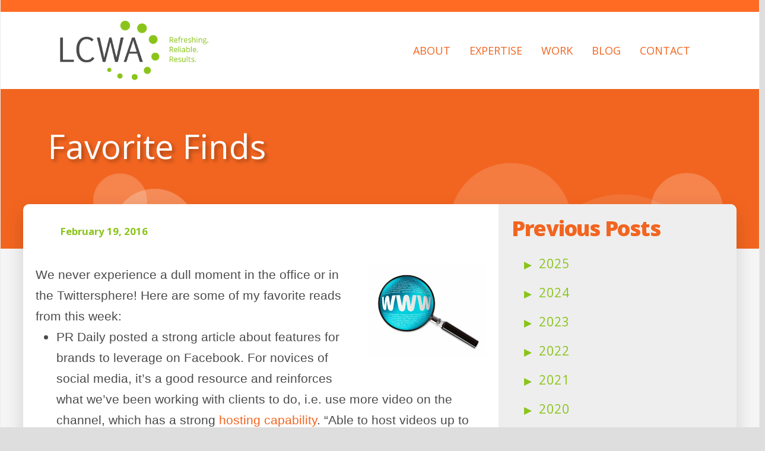

--- FILE ---
content_type: text/html; charset=UTF-8
request_url: https://lcwa.com/2016/02/favorite-finds-43/
body_size: 19928
content:
<!DOCTYPE html>
<html class="no-js" lang="en-US">
<head>
<meta charset="UTF-8">
<meta name="viewport" content="width=device-width, initial-scale=1.0">
<link rel="pingback" href="https://lcwa.com/xmlrpc.php">
<meta name='robots' content='index, follow, max-image-preview:large, max-snippet:-1, max-video-preview:-1' />

	<!-- This site is optimized with the Yoast SEO Premium plugin v26.7 (Yoast SEO v26.8) - https://yoast.com/product/yoast-seo-premium-wordpress/ -->
	<title>Favorite Finds - L.C. Williams &amp; Associates</title>
	<link rel="canonical" href="https://lcwa.com/2016/02/favorite-finds-43/" />
	<meta property="og:locale" content="en_US" />
	<meta property="og:type" content="article" />
	<meta property="og:title" content="Favorite Finds" />
	<meta property="og:description" content="We never experience a dull moment in the office or in the Twittersphere! Here are some of my favorite reads from this week: PR Daily posted a strong article about features for brands to leverage on Facebook. For novices of social media, it’s a good resource and reinforces what we’ve been working with clients to do, i.e. use more video ..." />
	<meta property="og:url" content="https://lcwa.com/2016/02/favorite-finds-43/" />
	<meta property="og:site_name" content="L.C. Williams &amp; Associates" />
	<meta property="article:publisher" content="https://www.facebook.com/LCWATeam" />
	<meta property="article:published_time" content="2016-02-19T18:39:00+00:00" />
	<meta property="article:modified_time" content="2021-09-24T20:44:29+00:00" />
	<meta property="og:image" content="https://1.bp.blogspot.com/-IPjxCWaKeFI/UAA3U7-wECI/AAAAAAAAABc/VN3HNLg-0cw/s200/Friday%2BFind%2BImage.JPG" />
	<meta name="author" content="LCWA Administrator" />
	<meta name="twitter:card" content="summary_large_image" />
	<meta name="twitter:creator" content="@LCWATeam" />
	<meta name="twitter:site" content="@LCWATeam" />
	<meta name="twitter:label1" content="Written by" />
	<meta name="twitter:data1" content="LCWA Administrator" />
	<meta name="twitter:label2" content="Est. reading time" />
	<meta name="twitter:data2" content="1 minute" />
	<script type="application/ld+json" class="yoast-schema-graph">{"@context":"https://schema.org","@graph":[{"@type":"Article","@id":"https://lcwa.com/2016/02/favorite-finds-43/#article","isPartOf":{"@id":"https://lcwa.com/2016/02/favorite-finds-43/"},"author":{"name":"LCWA Administrator","@id":"https://lcwa.com/#/schema/person/b966a65b77473b24712e5f3ffdb9be75"},"headline":"Favorite Finds","datePublished":"2016-02-19T18:39:00+00:00","dateModified":"2021-09-24T20:44:29+00:00","mainEntityOfPage":{"@id":"https://lcwa.com/2016/02/favorite-finds-43/"},"wordCount":187,"publisher":{"@id":"https://lcwa.com/#organization"},"image":{"@id":"https://lcwa.com/2016/02/favorite-finds-43/#primaryimage"},"thumbnailUrl":"https://1.bp.blogspot.com/-IPjxCWaKeFI/UAA3U7-wECI/AAAAAAAAABc/VN3HNLg-0cw/s200/Friday%2BFind%2BImage.JPG","articleSection":["Client Work","Insights"],"inLanguage":"en-US"},{"@type":"WebPage","@id":"https://lcwa.com/2016/02/favorite-finds-43/","url":"https://lcwa.com/2016/02/favorite-finds-43/","name":"Favorite Finds - L.C. Williams &amp; Associates","isPartOf":{"@id":"https://lcwa.com/#website"},"primaryImageOfPage":{"@id":"https://lcwa.com/2016/02/favorite-finds-43/#primaryimage"},"image":{"@id":"https://lcwa.com/2016/02/favorite-finds-43/#primaryimage"},"thumbnailUrl":"https://1.bp.blogspot.com/-IPjxCWaKeFI/UAA3U7-wECI/AAAAAAAAABc/VN3HNLg-0cw/s200/Friday%2BFind%2BImage.JPG","datePublished":"2016-02-19T18:39:00+00:00","dateModified":"2021-09-24T20:44:29+00:00","breadcrumb":{"@id":"https://lcwa.com/2016/02/favorite-finds-43/#breadcrumb"},"inLanguage":"en-US","potentialAction":[{"@type":"ReadAction","target":["https://lcwa.com/2016/02/favorite-finds-43/"]}]},{"@type":"ImageObject","inLanguage":"en-US","@id":"https://lcwa.com/2016/02/favorite-finds-43/#primaryimage","url":"https://1.bp.blogspot.com/-IPjxCWaKeFI/UAA3U7-wECI/AAAAAAAAABc/VN3HNLg-0cw/s200/Friday%2BFind%2BImage.JPG","contentUrl":"https://1.bp.blogspot.com/-IPjxCWaKeFI/UAA3U7-wECI/AAAAAAAAABc/VN3HNLg-0cw/s200/Friday%2BFind%2BImage.JPG"},{"@type":"BreadcrumbList","@id":"https://lcwa.com/2016/02/favorite-finds-43/#breadcrumb","itemListElement":[{"@type":"ListItem","position":1,"name":"Home","item":"https://lcwa.com/"},{"@type":"ListItem","position":2,"name":"Favorite Finds"}]},{"@type":"WebSite","@id":"https://lcwa.com/#website","url":"https://lcwa.com/","name":"L.C. Williams &amp; Associates","description":"Public Relations &amp; Communications Services","publisher":{"@id":"https://lcwa.com/#organization"},"potentialAction":[{"@type":"SearchAction","target":{"@type":"EntryPoint","urlTemplate":"https://lcwa.com/?s={search_term_string}"},"query-input":{"@type":"PropertyValueSpecification","valueRequired":true,"valueName":"search_term_string"}}],"inLanguage":"en-US"},{"@type":"Organization","@id":"https://lcwa.com/#organization","name":"L.C. Williams & Associates","url":"https://lcwa.com/","logo":{"@type":"ImageObject","inLanguage":"en-US","@id":"https://lcwa.com/#/schema/logo/image/","url":"https://lcwa.com/wp-content/uploads/2021/09/lcwa_logo-pos-wTag.png","contentUrl":"https://lcwa.com/wp-content/uploads/2021/09/lcwa_logo-pos-wTag.png","width":676,"height":427,"caption":"L.C. Williams & Associates"},"image":{"@id":"https://lcwa.com/#/schema/logo/image/"},"sameAs":["https://www.facebook.com/LCWATeam","https://x.com/LCWATeam","https://www.instagram.com/lcwateam/","https://www.linkedin.com/company/l.c.-williams-&amp;-associates/","https://www.pinterest.com/lcwateam/_created/"]},{"@type":"Person","@id":"https://lcwa.com/#/schema/person/b966a65b77473b24712e5f3ffdb9be75","name":"LCWA Administrator","image":{"@type":"ImageObject","inLanguage":"en-US","@id":"https://lcwa.com/#/schema/person/image/","url":"https://secure.gravatar.com/avatar/92abbe8d2502b6de7f5cffaed479a74c936e2659fcd8e3188dcf9112dc1a264c?s=96&d=mm&r=g","contentUrl":"https://secure.gravatar.com/avatar/92abbe8d2502b6de7f5cffaed479a74c936e2659fcd8e3188dcf9112dc1a264c?s=96&d=mm&r=g","caption":"LCWA Administrator"},"url":"https://lcwa.com/author/lcwa-admin/"}]}</script>
	<!-- / Yoast SEO Premium plugin. -->


<link rel="alternate" type="application/rss+xml" title="L.C. Williams &amp; Associates &raquo; Feed" href="https://lcwa.com/feed/" />
<link rel="alternate" type="application/rss+xml" title="L.C. Williams &amp; Associates &raquo; Comments Feed" href="https://lcwa.com/comments/feed/" />
<link rel="alternate" title="oEmbed (JSON)" type="application/json+oembed" href="https://lcwa.com/wp-json/oembed/1.0/embed?url=https%3A%2F%2Flcwa.com%2F2016%2F02%2Ffavorite-finds-43%2F" />
<link rel="alternate" title="oEmbed (XML)" type="text/xml+oembed" href="https://lcwa.com/wp-json/oembed/1.0/embed?url=https%3A%2F%2Flcwa.com%2F2016%2F02%2Ffavorite-finds-43%2F&#038;format=xml" />
<style id='wp-img-auto-sizes-contain-inline-css' type='text/css'>
img:is([sizes=auto i],[sizes^="auto," i]){contain-intrinsic-size:3000px 1500px}
/*# sourceURL=wp-img-auto-sizes-contain-inline-css */
</style>
<style id='wp-emoji-styles-inline-css' type='text/css'>

	img.wp-smiley, img.emoji {
		display: inline !important;
		border: none !important;
		box-shadow: none !important;
		height: 1em !important;
		width: 1em !important;
		margin: 0 0.07em !important;
		vertical-align: -0.1em !important;
		background: none !important;
		padding: 0 !important;
	}
/*# sourceURL=wp-emoji-styles-inline-css */
</style>
<style id='wp-block-library-inline-css' type='text/css'>
:root{--wp-block-synced-color:#7a00df;--wp-block-synced-color--rgb:122,0,223;--wp-bound-block-color:var(--wp-block-synced-color);--wp-editor-canvas-background:#ddd;--wp-admin-theme-color:#007cba;--wp-admin-theme-color--rgb:0,124,186;--wp-admin-theme-color-darker-10:#006ba1;--wp-admin-theme-color-darker-10--rgb:0,107,160.5;--wp-admin-theme-color-darker-20:#005a87;--wp-admin-theme-color-darker-20--rgb:0,90,135;--wp-admin-border-width-focus:2px}@media (min-resolution:192dpi){:root{--wp-admin-border-width-focus:1.5px}}.wp-element-button{cursor:pointer}:root .has-very-light-gray-background-color{background-color:#eee}:root .has-very-dark-gray-background-color{background-color:#313131}:root .has-very-light-gray-color{color:#eee}:root .has-very-dark-gray-color{color:#313131}:root .has-vivid-green-cyan-to-vivid-cyan-blue-gradient-background{background:linear-gradient(135deg,#00d084,#0693e3)}:root .has-purple-crush-gradient-background{background:linear-gradient(135deg,#34e2e4,#4721fb 50%,#ab1dfe)}:root .has-hazy-dawn-gradient-background{background:linear-gradient(135deg,#faaca8,#dad0ec)}:root .has-subdued-olive-gradient-background{background:linear-gradient(135deg,#fafae1,#67a671)}:root .has-atomic-cream-gradient-background{background:linear-gradient(135deg,#fdd79a,#004a59)}:root .has-nightshade-gradient-background{background:linear-gradient(135deg,#330968,#31cdcf)}:root .has-midnight-gradient-background{background:linear-gradient(135deg,#020381,#2874fc)}:root{--wp--preset--font-size--normal:16px;--wp--preset--font-size--huge:42px}.has-regular-font-size{font-size:1em}.has-larger-font-size{font-size:2.625em}.has-normal-font-size{font-size:var(--wp--preset--font-size--normal)}.has-huge-font-size{font-size:var(--wp--preset--font-size--huge)}.has-text-align-center{text-align:center}.has-text-align-left{text-align:left}.has-text-align-right{text-align:right}.has-fit-text{white-space:nowrap!important}#end-resizable-editor-section{display:none}.aligncenter{clear:both}.items-justified-left{justify-content:flex-start}.items-justified-center{justify-content:center}.items-justified-right{justify-content:flex-end}.items-justified-space-between{justify-content:space-between}.screen-reader-text{border:0;clip-path:inset(50%);height:1px;margin:-1px;overflow:hidden;padding:0;position:absolute;width:1px;word-wrap:normal!important}.screen-reader-text:focus{background-color:#ddd;clip-path:none;color:#444;display:block;font-size:1em;height:auto;left:5px;line-height:normal;padding:15px 23px 14px;text-decoration:none;top:5px;width:auto;z-index:100000}html :where(.has-border-color){border-style:solid}html :where([style*=border-top-color]){border-top-style:solid}html :where([style*=border-right-color]){border-right-style:solid}html :where([style*=border-bottom-color]){border-bottom-style:solid}html :where([style*=border-left-color]){border-left-style:solid}html :where([style*=border-width]){border-style:solid}html :where([style*=border-top-width]){border-top-style:solid}html :where([style*=border-right-width]){border-right-style:solid}html :where([style*=border-bottom-width]){border-bottom-style:solid}html :where([style*=border-left-width]){border-left-style:solid}html :where(img[class*=wp-image-]){height:auto;max-width:100%}:where(figure){margin:0 0 1em}html :where(.is-position-sticky){--wp-admin--admin-bar--position-offset:var(--wp-admin--admin-bar--height,0px)}@media screen and (max-width:600px){html :where(.is-position-sticky){--wp-admin--admin-bar--position-offset:0px}}

/*# sourceURL=wp-block-library-inline-css */
</style><style id='wp-block-columns-inline-css' type='text/css'>
.wp-block-columns{box-sizing:border-box;display:flex;flex-wrap:wrap!important}@media (min-width:782px){.wp-block-columns{flex-wrap:nowrap!important}}.wp-block-columns{align-items:normal!important}.wp-block-columns.are-vertically-aligned-top{align-items:flex-start}.wp-block-columns.are-vertically-aligned-center{align-items:center}.wp-block-columns.are-vertically-aligned-bottom{align-items:flex-end}@media (max-width:781px){.wp-block-columns:not(.is-not-stacked-on-mobile)>.wp-block-column{flex-basis:100%!important}}@media (min-width:782px){.wp-block-columns:not(.is-not-stacked-on-mobile)>.wp-block-column{flex-basis:0;flex-grow:1}.wp-block-columns:not(.is-not-stacked-on-mobile)>.wp-block-column[style*=flex-basis]{flex-grow:0}}.wp-block-columns.is-not-stacked-on-mobile{flex-wrap:nowrap!important}.wp-block-columns.is-not-stacked-on-mobile>.wp-block-column{flex-basis:0;flex-grow:1}.wp-block-columns.is-not-stacked-on-mobile>.wp-block-column[style*=flex-basis]{flex-grow:0}:where(.wp-block-columns){margin-bottom:1.75em}:where(.wp-block-columns.has-background){padding:1.25em 2.375em}.wp-block-column{flex-grow:1;min-width:0;overflow-wrap:break-word;word-break:break-word}.wp-block-column.is-vertically-aligned-top{align-self:flex-start}.wp-block-column.is-vertically-aligned-center{align-self:center}.wp-block-column.is-vertically-aligned-bottom{align-self:flex-end}.wp-block-column.is-vertically-aligned-stretch{align-self:stretch}.wp-block-column.is-vertically-aligned-bottom,.wp-block-column.is-vertically-aligned-center,.wp-block-column.is-vertically-aligned-top{width:100%}
/*# sourceURL=https://lcwa.com/wp-includes/blocks/columns/style.min.css */
</style>
<style id='wp-block-group-inline-css' type='text/css'>
.wp-block-group{box-sizing:border-box}:where(.wp-block-group.wp-block-group-is-layout-constrained){position:relative}
/*# sourceURL=https://lcwa.com/wp-includes/blocks/group/style.min.css */
</style>
<style id='wp-block-group-theme-inline-css' type='text/css'>
:where(.wp-block-group.has-background){padding:1.25em 2.375em}
/*# sourceURL=https://lcwa.com/wp-includes/blocks/group/theme.min.css */
</style>
<style id='global-styles-inline-css' type='text/css'>
:root{--wp--preset--aspect-ratio--square: 1;--wp--preset--aspect-ratio--4-3: 4/3;--wp--preset--aspect-ratio--3-4: 3/4;--wp--preset--aspect-ratio--3-2: 3/2;--wp--preset--aspect-ratio--2-3: 2/3;--wp--preset--aspect-ratio--16-9: 16/9;--wp--preset--aspect-ratio--9-16: 9/16;--wp--preset--color--black: #000000;--wp--preset--color--cyan-bluish-gray: #abb8c3;--wp--preset--color--white: #ffffff;--wp--preset--color--pale-pink: #f78da7;--wp--preset--color--vivid-red: #cf2e2e;--wp--preset--color--luminous-vivid-orange: #ff6900;--wp--preset--color--luminous-vivid-amber: #fcb900;--wp--preset--color--light-green-cyan: #7bdcb5;--wp--preset--color--vivid-green-cyan: #00d084;--wp--preset--color--pale-cyan-blue: #8ed1fc;--wp--preset--color--vivid-cyan-blue: #0693e3;--wp--preset--color--vivid-purple: #9b51e0;--wp--preset--gradient--vivid-cyan-blue-to-vivid-purple: linear-gradient(135deg,rgb(6,147,227) 0%,rgb(155,81,224) 100%);--wp--preset--gradient--light-green-cyan-to-vivid-green-cyan: linear-gradient(135deg,rgb(122,220,180) 0%,rgb(0,208,130) 100%);--wp--preset--gradient--luminous-vivid-amber-to-luminous-vivid-orange: linear-gradient(135deg,rgb(252,185,0) 0%,rgb(255,105,0) 100%);--wp--preset--gradient--luminous-vivid-orange-to-vivid-red: linear-gradient(135deg,rgb(255,105,0) 0%,rgb(207,46,46) 100%);--wp--preset--gradient--very-light-gray-to-cyan-bluish-gray: linear-gradient(135deg,rgb(238,238,238) 0%,rgb(169,184,195) 100%);--wp--preset--gradient--cool-to-warm-spectrum: linear-gradient(135deg,rgb(74,234,220) 0%,rgb(151,120,209) 20%,rgb(207,42,186) 40%,rgb(238,44,130) 60%,rgb(251,105,98) 80%,rgb(254,248,76) 100%);--wp--preset--gradient--blush-light-purple: linear-gradient(135deg,rgb(255,206,236) 0%,rgb(152,150,240) 100%);--wp--preset--gradient--blush-bordeaux: linear-gradient(135deg,rgb(254,205,165) 0%,rgb(254,45,45) 50%,rgb(107,0,62) 100%);--wp--preset--gradient--luminous-dusk: linear-gradient(135deg,rgb(255,203,112) 0%,rgb(199,81,192) 50%,rgb(65,88,208) 100%);--wp--preset--gradient--pale-ocean: linear-gradient(135deg,rgb(255,245,203) 0%,rgb(182,227,212) 50%,rgb(51,167,181) 100%);--wp--preset--gradient--electric-grass: linear-gradient(135deg,rgb(202,248,128) 0%,rgb(113,206,126) 100%);--wp--preset--gradient--midnight: linear-gradient(135deg,rgb(2,3,129) 0%,rgb(40,116,252) 100%);--wp--preset--font-size--small: 13px;--wp--preset--font-size--medium: 20px;--wp--preset--font-size--large: 36px;--wp--preset--font-size--x-large: 42px;--wp--preset--spacing--20: 0.44rem;--wp--preset--spacing--30: 0.67rem;--wp--preset--spacing--40: 1rem;--wp--preset--spacing--50: 1.5rem;--wp--preset--spacing--60: 2.25rem;--wp--preset--spacing--70: 3.38rem;--wp--preset--spacing--80: 5.06rem;--wp--preset--shadow--natural: 6px 6px 9px rgba(0, 0, 0, 0.2);--wp--preset--shadow--deep: 12px 12px 50px rgba(0, 0, 0, 0.4);--wp--preset--shadow--sharp: 6px 6px 0px rgba(0, 0, 0, 0.2);--wp--preset--shadow--outlined: 6px 6px 0px -3px rgb(255, 255, 255), 6px 6px rgb(0, 0, 0);--wp--preset--shadow--crisp: 6px 6px 0px rgb(0, 0, 0);}:where(.is-layout-flex){gap: 0.5em;}:where(.is-layout-grid){gap: 0.5em;}body .is-layout-flex{display: flex;}.is-layout-flex{flex-wrap: wrap;align-items: center;}.is-layout-flex > :is(*, div){margin: 0;}body .is-layout-grid{display: grid;}.is-layout-grid > :is(*, div){margin: 0;}:where(.wp-block-columns.is-layout-flex){gap: 2em;}:where(.wp-block-columns.is-layout-grid){gap: 2em;}:where(.wp-block-post-template.is-layout-flex){gap: 1.25em;}:where(.wp-block-post-template.is-layout-grid){gap: 1.25em;}.has-black-color{color: var(--wp--preset--color--black) !important;}.has-cyan-bluish-gray-color{color: var(--wp--preset--color--cyan-bluish-gray) !important;}.has-white-color{color: var(--wp--preset--color--white) !important;}.has-pale-pink-color{color: var(--wp--preset--color--pale-pink) !important;}.has-vivid-red-color{color: var(--wp--preset--color--vivid-red) !important;}.has-luminous-vivid-orange-color{color: var(--wp--preset--color--luminous-vivid-orange) !important;}.has-luminous-vivid-amber-color{color: var(--wp--preset--color--luminous-vivid-amber) !important;}.has-light-green-cyan-color{color: var(--wp--preset--color--light-green-cyan) !important;}.has-vivid-green-cyan-color{color: var(--wp--preset--color--vivid-green-cyan) !important;}.has-pale-cyan-blue-color{color: var(--wp--preset--color--pale-cyan-blue) !important;}.has-vivid-cyan-blue-color{color: var(--wp--preset--color--vivid-cyan-blue) !important;}.has-vivid-purple-color{color: var(--wp--preset--color--vivid-purple) !important;}.has-black-background-color{background-color: var(--wp--preset--color--black) !important;}.has-cyan-bluish-gray-background-color{background-color: var(--wp--preset--color--cyan-bluish-gray) !important;}.has-white-background-color{background-color: var(--wp--preset--color--white) !important;}.has-pale-pink-background-color{background-color: var(--wp--preset--color--pale-pink) !important;}.has-vivid-red-background-color{background-color: var(--wp--preset--color--vivid-red) !important;}.has-luminous-vivid-orange-background-color{background-color: var(--wp--preset--color--luminous-vivid-orange) !important;}.has-luminous-vivid-amber-background-color{background-color: var(--wp--preset--color--luminous-vivid-amber) !important;}.has-light-green-cyan-background-color{background-color: var(--wp--preset--color--light-green-cyan) !important;}.has-vivid-green-cyan-background-color{background-color: var(--wp--preset--color--vivid-green-cyan) !important;}.has-pale-cyan-blue-background-color{background-color: var(--wp--preset--color--pale-cyan-blue) !important;}.has-vivid-cyan-blue-background-color{background-color: var(--wp--preset--color--vivid-cyan-blue) !important;}.has-vivid-purple-background-color{background-color: var(--wp--preset--color--vivid-purple) !important;}.has-black-border-color{border-color: var(--wp--preset--color--black) !important;}.has-cyan-bluish-gray-border-color{border-color: var(--wp--preset--color--cyan-bluish-gray) !important;}.has-white-border-color{border-color: var(--wp--preset--color--white) !important;}.has-pale-pink-border-color{border-color: var(--wp--preset--color--pale-pink) !important;}.has-vivid-red-border-color{border-color: var(--wp--preset--color--vivid-red) !important;}.has-luminous-vivid-orange-border-color{border-color: var(--wp--preset--color--luminous-vivid-orange) !important;}.has-luminous-vivid-amber-border-color{border-color: var(--wp--preset--color--luminous-vivid-amber) !important;}.has-light-green-cyan-border-color{border-color: var(--wp--preset--color--light-green-cyan) !important;}.has-vivid-green-cyan-border-color{border-color: var(--wp--preset--color--vivid-green-cyan) !important;}.has-pale-cyan-blue-border-color{border-color: var(--wp--preset--color--pale-cyan-blue) !important;}.has-vivid-cyan-blue-border-color{border-color: var(--wp--preset--color--vivid-cyan-blue) !important;}.has-vivid-purple-border-color{border-color: var(--wp--preset--color--vivid-purple) !important;}.has-vivid-cyan-blue-to-vivid-purple-gradient-background{background: var(--wp--preset--gradient--vivid-cyan-blue-to-vivid-purple) !important;}.has-light-green-cyan-to-vivid-green-cyan-gradient-background{background: var(--wp--preset--gradient--light-green-cyan-to-vivid-green-cyan) !important;}.has-luminous-vivid-amber-to-luminous-vivid-orange-gradient-background{background: var(--wp--preset--gradient--luminous-vivid-amber-to-luminous-vivid-orange) !important;}.has-luminous-vivid-orange-to-vivid-red-gradient-background{background: var(--wp--preset--gradient--luminous-vivid-orange-to-vivid-red) !important;}.has-very-light-gray-to-cyan-bluish-gray-gradient-background{background: var(--wp--preset--gradient--very-light-gray-to-cyan-bluish-gray) !important;}.has-cool-to-warm-spectrum-gradient-background{background: var(--wp--preset--gradient--cool-to-warm-spectrum) !important;}.has-blush-light-purple-gradient-background{background: var(--wp--preset--gradient--blush-light-purple) !important;}.has-blush-bordeaux-gradient-background{background: var(--wp--preset--gradient--blush-bordeaux) !important;}.has-luminous-dusk-gradient-background{background: var(--wp--preset--gradient--luminous-dusk) !important;}.has-pale-ocean-gradient-background{background: var(--wp--preset--gradient--pale-ocean) !important;}.has-electric-grass-gradient-background{background: var(--wp--preset--gradient--electric-grass) !important;}.has-midnight-gradient-background{background: var(--wp--preset--gradient--midnight) !important;}.has-small-font-size{font-size: var(--wp--preset--font-size--small) !important;}.has-medium-font-size{font-size: var(--wp--preset--font-size--medium) !important;}.has-large-font-size{font-size: var(--wp--preset--font-size--large) !important;}.has-x-large-font-size{font-size: var(--wp--preset--font-size--x-large) !important;}
:where(.wp-block-columns.is-layout-flex){gap: 2em;}:where(.wp-block-columns.is-layout-grid){gap: 2em;}
/*# sourceURL=global-styles-inline-css */
</style>
<style id='core-block-supports-inline-css' type='text/css'>
.wp-container-core-columns-is-layout-9d6595d7{flex-wrap:nowrap;}
/*# sourceURL=core-block-supports-inline-css */
</style>

<style id='classic-theme-styles-inline-css' type='text/css'>
/*! This file is auto-generated */
.wp-block-button__link{color:#fff;background-color:#32373c;border-radius:9999px;box-shadow:none;text-decoration:none;padding:calc(.667em + 2px) calc(1.333em + 2px);font-size:1.125em}.wp-block-file__button{background:#32373c;color:#fff;text-decoration:none}
/*# sourceURL=/wp-includes/css/classic-themes.min.css */
</style>
<link rel='stylesheet' id='collapsed-archives-style-css' href='https://lcwa.com/wp-content/plugins/collapsed-archives/style.css?ver=6.9' type='text/css' media='all' />
<link rel='stylesheet' id='dashicons-css' href='https://lcwa.com/wp-includes/css/dashicons.min.css?ver=6.9' type='text/css' media='all' />
<link rel='stylesheet' id='everest-forms-general-css' href='https://lcwa.com/wp-content/plugins/everest-forms/assets/css/everest-forms.css?ver=3.4.1' type='text/css' media='all' />
<link rel='stylesheet' id='jquery-intl-tel-input-css' href='https://lcwa.com/wp-content/plugins/everest-forms/assets/css/intlTelInput.css?ver=3.4.1' type='text/css' media='all' />
<link rel='stylesheet' id='x-stack-css' href='https://lcwa.com/wp-content/themes/pro/framework/dist/css/site/stacks/icon.css?ver=6.7.11' type='text/css' media='all' />
<link rel='stylesheet' id='x-child-css' href='https://lcwa.com/wp-content/themes/pro-child/style.css?ver=6.7.11' type='text/css' media='all' />
<style id='cs-inline-css' type='text/css'>
@media (min-width:1200px){.x-hide-xl{display:none !important;}}@media (min-width:979px) and (max-width:1199px){.x-hide-lg{display:none !important;}}@media (min-width:767px) and (max-width:978px){.x-hide-md{display:none !important;}}@media (min-width:480px) and (max-width:766px){.x-hide-sm{display:none !important;}}@media (max-width:479px){.x-hide-xs{display:none !important;}} a,h1 a:hover,h2 a:hover,h3 a:hover,h4 a:hover,h5 a:hover,h6 a:hover,#respond .required,.x-pagination a:hover,.x-pagination span.current,.woocommerce-pagination a:hover,.woocommerce-pagination span[aria-current],.widget_tag_cloud .tagcloud a:hover,.widget_product_tag_cloud .tagcloud a:hover,.x-scroll-top:hover,.x-comment-author a:hover,.mejs-button button:hover{color:#f26520;}a:hover{color:#8ac41a;}a.x-img-thumbnail:hover,textarea:focus,input[type="text"]:focus,input[type="password"]:focus,input[type="datetime"]:focus,input[type="datetime-local"]:focus,input[type="date"]:focus,input[type="month"]:focus,input[type="time"]:focus,input[type="week"]:focus,input[type="number"]:focus,input[type="email"]:focus,input[type="url"]:focus,input[type="search"]:focus,input[type="tel"]:focus,input[type="color"]:focus,.uneditable-input:focus,.x-pagination a:hover,.x-pagination span.current,.woocommerce-pagination a:hover,.woocommerce-pagination span[aria-current],.widget_tag_cloud .tagcloud a:hover,.widget_product_tag_cloud .tagcloud a:hover,.x-scroll-top:hover{border-color:#f26520;}.flex-direction-nav a,.flex-control-nav a:hover,.flex-control-nav a.flex-active,.x-dropcap,.x-skill-bar .bar,.x-pricing-column.featured h2,.x-portfolio-filters,.x-entry-share .x-share:hover,.widget_price_filter .ui-slider .ui-slider-range,.mejs-time-current{background-color:#f26520;}.x-portfolio-filters:hover{background-color:#8ac41a;}.entry-title:before{display:none;}.x-comment-author,.x-comment-time,.comment-form-author label,.comment-form-email label,.comment-form-url label,.comment-form-rating label,.comment-form-comment label{font-family:"Open Sans",sans-serif;}.x-comment-time,.entry-thumb:before,.p-meta{color:#4b4b4b;}.entry-title a:hover,.x-comment-author,.x-comment-author a,.comment-form-author label,.comment-form-email label,.comment-form-url label,.comment-form-rating label,.comment-form-comment label,.x-accordion-heading .x-accordion-toggle,.x-nav-tabs > li > a:hover,.x-nav-tabs > .active > a,.x-nav-tabs > .active > a:hover,.mejs-button button{color:#f26520;}.h-comments-title small,.h-feature-headline span i,.x-portfolio-filters-menu,.mejs-time-loaded{background-color:#f26520 !important;}@media (min-width:1200px){.x-sidebar{width:250px;overflow-y:auto;}body.x-sidebar-content-active,body[class*="page-template-template-blank"].x-sidebar-content-active.x-blank-template-sidebar-active{padding-left:250px;}body.x-content-sidebar-active,body[class*="page-template-template-blank"].x-content-sidebar-active.x-blank-template-sidebar-active{padding-right:250px;}}.x-content-sidebar-active .alignwide,.x-sidebar-content-active .alignwide{width:calc((1472 / 1400) * 100%);max-width:calc((1472 / 1400) * 100%);margin-left:calc((((1472 / 1400) * 100%) - 100%) / -2);}@media (min-width:1200px){.x-content-sidebar-active .alignwide,.x-sidebar-content-active .alignwide{width:auto;max-width:none;margin-left:0;margin-right:0;}}.x-content-sidebar-active .alignfull,.x-sidebar-content-active .alignfull{width:calc((1600 / 1400) * 100%);max-width:calc((1600 / 1400) * 100%);margin-left:calc((((1600 / 1400) * 100%) - 100%) / -2);}@media (min-width:1200px){.x-content-sidebar-active .alignfull,.x-sidebar-content-active .alignfull{width:auto;max-width:none;margin-left:0;margin-right:0;}}.x-full-width-active .alignwide{width:calc((1472 / 1400) * 100%);max-width:calc((1472 / 1400) * 100%);margin-left:calc((((1472 / 1400) * 100%) - 100%) / -2);}.x-full-width-active .alignfull{width:calc((1600 / 1400) * 100%);max-width:calc((1600 / 1400) * 100%);margin-left:calc((((1600 / 1400) * 100%) - 100%) / -2);}html{font-size:12px;}@media (min-width:479px){html{font-size:12px;}}@media (min-width:766px){html{font-size:15px;}}@media (min-width:978px){html{font-size:18px;}}@media (min-width:1199px){html{font-size:21px;}}body{font-style:normal;font-weight:400;color:#4b4b4b;background:#dedede;}.w-b{font-weight:400 !important;}h1,h2,h3,h4,h5,h6,.h1,.h2,.h3,.h4,.h5,.h6,.x-text-headline{font-family:"Open Sans",sans-serif;font-style:normal;font-weight:800;}h1,.h1{letter-spacing:-0.035em;}h2,.h2{letter-spacing:-0.035em;}h3,.h3{letter-spacing:-0.035em;}h4,.h4{letter-spacing:-0.035em;}h5,.h5{letter-spacing:-0.035em;}h6,.h6{letter-spacing:-0.035em;}.w-h{font-weight:800 !important;}.x-container.width{width:87.5%;}.x-container.max{max-width:1600px;}.x-bar-content.x-container.width{flex-basis:87.5%;}.site,.x-site{width:87.5%;max-width:1600px;}.x-main.full{float:none;clear:both;display:block;width:auto;}@media (max-width:978.98px){.x-main.full,.x-main.left,.x-main.right,.x-sidebar.left,.x-sidebar.right{float:none;display:block;width:auto !important;}}.entry-header,.entry-content{font-size:1rem;}body,input,button,select,textarea{font-family:"Open Sans",sans-serif;}h1,h2,h3,h4,h5,h6,.h1,.h2,.h3,.h4,.h5,.h6,h1 a,h2 a,h3 a,h4 a,h5 a,h6 a,.h1 a,.h2 a,.h3 a,.h4 a,.h5 a,.h6 a,blockquote{color:#f26520;}.cfc-h-tx{color:#f26520 !important;}.cfc-h-bd{border-color:#f26520 !important;}.cfc-h-bg{background-color:#f26520 !important;}.cfc-b-tx{color:#4b4b4b !important;}.cfc-b-bd{border-color:#4b4b4b !important;}.cfc-b-bg{background-color:#4b4b4b !important;}.x-btn,.button,[type="submit"]{color:#ffffff;border-color:transparent;background-color:#8ac41a;text-shadow:0 0.075em 0.075em rgba(0,0,0,0.5);}.x-btn:hover,.button:hover,[type="submit"]:hover{color:#ffffff;border-color:transparent;background-color:#55a50a;text-shadow:0 0.075em 0.075em rgba(0,0,0,0.5);}.x-btn.x-btn-real,.x-btn.x-btn-real:hover{margin-bottom:0.25em;text-shadow:0 0.075em 0.075em rgba(0,0,0,0.65);}.x-btn.x-btn-real{box-shadow:0 0.25em 0 0 transparent,0 4px 9px rgba(0,0,0,0.75);}.x-btn.x-btn-real:hover{box-shadow:0 0.25em 0 0 transparent,0 4px 9px rgba(0,0,0,0.75);}.x-btn.x-btn-flat,.x-btn.x-btn-flat:hover{margin-bottom:0;text-shadow:0 0.075em 0.075em rgba(0,0,0,0.65);box-shadow:none;}.x-btn.x-btn-transparent,.x-btn.x-btn-transparent:hover{margin-bottom:0;border-width:3px;text-shadow:none;text-transform:uppercase;background-color:transparent;box-shadow:none;}.bg .mejs-container,.x-video .mejs-container{position:unset !important;} @font-face{font-family:'FontAwesomePro';font-style:normal;font-weight:900;font-display:block;src:url('https://lcwa.com/wp-content/themes/pro/cornerstone/assets/fonts/fa-solid-900.woff2?ver=6.7.2') format('woff2'),url('https://lcwa.com/wp-content/themes/pro/cornerstone/assets/fonts/fa-solid-900.ttf?ver=6.7.2') format('truetype');}[data-x-fa-pro-icon]{font-family:"FontAwesomePro" !important;}[data-x-fa-pro-icon]:before{content:attr(data-x-fa-pro-icon);}[data-x-icon],[data-x-icon-o],[data-x-icon-l],[data-x-icon-s],[data-x-icon-b],[data-x-icon-sr],[data-x-icon-ss],[data-x-icon-sl],[data-x-fa-pro-icon],[class*="cs-fa-"]{display:inline-flex;font-style:normal;font-weight:400;text-decoration:inherit;text-rendering:auto;-webkit-font-smoothing:antialiased;-moz-osx-font-smoothing:grayscale;}[data-x-icon].left,[data-x-icon-o].left,[data-x-icon-l].left,[data-x-icon-s].left,[data-x-icon-b].left,[data-x-icon-sr].left,[data-x-icon-ss].left,[data-x-icon-sl].left,[data-x-fa-pro-icon].left,[class*="cs-fa-"].left{margin-right:0.5em;}[data-x-icon].right,[data-x-icon-o].right,[data-x-icon-l].right,[data-x-icon-s].right,[data-x-icon-b].right,[data-x-icon-sr].right,[data-x-icon-ss].right,[data-x-icon-sl].right,[data-x-fa-pro-icon].right,[class*="cs-fa-"].right{margin-left:0.5em;}[data-x-icon]:before,[data-x-icon-o]:before,[data-x-icon-l]:before,[data-x-icon-s]:before,[data-x-icon-b]:before,[data-x-icon-sr]:before,[data-x-icon-ss]:before,[data-x-icon-sl]:before,[data-x-fa-pro-icon]:before,[class*="cs-fa-"]:before{line-height:1;}@font-face{font-family:'FontAwesome';font-style:normal;font-weight:900;font-display:block;src:url('https://lcwa.com/wp-content/themes/pro/cornerstone/assets/fonts/fa-solid-900.woff2?ver=6.7.2') format('woff2'),url('https://lcwa.com/wp-content/themes/pro/cornerstone/assets/fonts/fa-solid-900.ttf?ver=6.7.2') format('truetype');}[data-x-icon],[data-x-icon-s],[data-x-icon][class*="cs-fa-"]{font-family:"FontAwesome" !important;font-weight:900;}[data-x-icon]:before,[data-x-icon][class*="cs-fa-"]:before{content:attr(data-x-icon);}[data-x-icon-s]:before{content:attr(data-x-icon-s);}@font-face{font-family:'FontAwesomeRegular';font-style:normal;font-weight:400;font-display:block;src:url('https://lcwa.com/wp-content/themes/pro/cornerstone/assets/fonts/fa-regular-400.woff2?ver=6.7.2') format('woff2'),url('https://lcwa.com/wp-content/themes/pro/cornerstone/assets/fonts/fa-regular-400.ttf?ver=6.7.2') format('truetype');}@font-face{font-family:'FontAwesomePro';font-style:normal;font-weight:400;font-display:block;src:url('https://lcwa.com/wp-content/themes/pro/cornerstone/assets/fonts/fa-regular-400.woff2?ver=6.7.2') format('woff2'),url('https://lcwa.com/wp-content/themes/pro/cornerstone/assets/fonts/fa-regular-400.ttf?ver=6.7.2') format('truetype');}[data-x-icon-o]{font-family:"FontAwesomeRegular" !important;}[data-x-icon-o]:before{content:attr(data-x-icon-o);}@font-face{font-family:'FontAwesomeLight';font-style:normal;font-weight:300;font-display:block;src:url('https://lcwa.com/wp-content/themes/pro/cornerstone/assets/fonts/fa-light-300.woff2?ver=6.7.2') format('woff2'),url('https://lcwa.com/wp-content/themes/pro/cornerstone/assets/fonts/fa-light-300.ttf?ver=6.7.2') format('truetype');}@font-face{font-family:'FontAwesomePro';font-style:normal;font-weight:300;font-display:block;src:url('https://lcwa.com/wp-content/themes/pro/cornerstone/assets/fonts/fa-light-300.woff2?ver=6.7.2') format('woff2'),url('https://lcwa.com/wp-content/themes/pro/cornerstone/assets/fonts/fa-light-300.ttf?ver=6.7.2') format('truetype');}[data-x-icon-l]{font-family:"FontAwesomeLight" !important;font-weight:300;}[data-x-icon-l]:before{content:attr(data-x-icon-l);}@font-face{font-family:'FontAwesomeBrands';font-style:normal;font-weight:normal;font-display:block;src:url('https://lcwa.com/wp-content/themes/pro/cornerstone/assets/fonts/fa-brands-400.woff2?ver=6.7.2') format('woff2'),url('https://lcwa.com/wp-content/themes/pro/cornerstone/assets/fonts/fa-brands-400.ttf?ver=6.7.2') format('truetype');}[data-x-icon-b]{font-family:"FontAwesomeBrands" !important;}[data-x-icon-b]:before{content:attr(data-x-icon-b);}.widget.widget_rss li .rsswidget:before{content:"\f35d";padding-right:0.4em;font-family:"FontAwesome";} .m64-0.x-section{margin-top:0px;margin-right:0px;margin-bottom:0px;margin-left:0px;border-top-width:0;border-right-width:0;border-bottom-width:0;border-left-width:0;padding-right:0px;padding-left:0px;z-index:1;}.m64-1.x-section{padding-top:65px;padding-bottom:140px;background-color:#c5c5c5;}.m64-1 > .x-bg > .x-bg-layer-upper-image {background-image:url(https://lcwa.com/wp-content/uploads/2021/08/footerBackground.png);background-repeat:no-repeat;background-position:center;background-size:cover;background-attachment:inherit;}.m64-2.x-section{padding-top:0px;padding-bottom:65px;background-color:#f5f5f5;}.m64-3{transition-duration:0ms;}.m64-4{transform-origin:0% 100%;transition-duration:500ms;transition-timing-function:cubic-bezier(0.680,-0.550,0.265,1.550);}.m64-5{transform:translate3d(0,0,0);}.m64-6.x-row{z-index:auto;margin-right:auto;margin-bottom:0px;margin-left:auto;border-top-width:0;border-right-width:0;border-bottom-width:0;border-left-width:0;padding-top:1px;padding-right:1px;padding-bottom:1px;padding-left:1px;font-size:1em;}.m64-6 > .x-row-inner{flex-direction:row;justify-content:flex-start;}.m64-7.x-row{margin-top:0px;}.m64-7 > .x-row-inner{align-items:center;align-content:center;margin-top:calc(((1rem / 2) + 1px) * -1);margin-right:calc(((1rem / 2) + 1px) * -1);margin-bottom:calc(((1rem / 2) + 1px) * -1);margin-left:calc(((1rem / 2) + 1px) * -1);}.m64-7 > .x-row-inner > *{margin-top:calc(1rem / 2);margin-bottom:calc(1rem / 2);margin-right:calc(1rem / 2);margin-left:calc(1rem / 2);}.m64-8.x-row{overflow-x:hidden;overflow-y:hidden;width:94%;max-width:1400px;margin-top:-75px;border-top-left-radius:10px;border-top-right-radius:10px;border-bottom-right-radius:10px;border-bottom-left-radius:10px;background-color:#eeeeee;box-shadow:0em 0.65em 1.5em 0em rgba(0,0,0,0.15);}.m64-8 > .x-row-inner{align-items:stretch;align-content:stretch;margin-top:calc(((1px / 2) + 1px) * -1);margin-right:calc(((1px / 2) + 1px) * -1);margin-bottom:calc(((1px / 2) + 1px) * -1);margin-left:calc(((1px / 2) + 1px) * -1);}.m64-8 > .x-row-inner > *{margin-top:calc(1px / 2);margin-bottom:calc(1px / 2);margin-right:calc(1px / 2);margin-left:calc(1px / 2);}.m64-9{--gap:1rem;}.m64-9 > .x-row-inner > *:nth-child(1n - 0) {flex-basis:calc(100% - clamp(0px,var(--gap),9999px));}.m64-a{--gap:1px;}.m64-a > .x-row-inner > *:nth-child(2n - 0) {flex-basis:calc(33.33% - clamp(0px,var(--gap),9999px));}.m64-a > .x-row-inner > *:nth-child(2n - 1) {flex-basis:calc(66.66% - clamp(0px,var(--gap),9999px));}.m64-b.x-col{display:flex;flex-direction:column;justify-content:flex-start;align-items:flex-start;flex-wrap:wrap;align-content:flex-start;}.m64-c.x-col{z-index:1;border-top-width:0;border-right-width:0;border-bottom-width:0;border-left-width:0;font-size:1em;}.m64-d.x-col{width:100%;}.m64-e.x-col{text-align:center;}.m64-f.x-col{padding-top:1.5em;padding-bottom:1em;background-color:#ffffff;}.m64-g.x-col{padding-right:1em;padding-left:1em;}.m64-h.x-col{padding-top:1em;padding-bottom:5em;background-color:#eeeeee;}.m64-i.x-text{width:100%;}.m64-i.x-text .x-text-content-text-primary{font-size:.8em;}.m64-j.x-text{border-top-width:0;border-right-width:0;border-bottom-width:0;border-left-width:0;}.m64-j.x-text .x-text-content-text-primary{font-family:inherit;font-style:normal;letter-spacing:0em;text-transform:none;}.m64-l.x-text{font-size:calc(2.5rem + 2.5vmin);}.m64-l.x-text .x-text-content-text-primary{font-weight:300;line-height:1.15;text-align:left;color:#ffffff;text-shadow:4px 4px 6px rgba(0,0,0,0.3);}.m64-m.x-text{font-size:1em;}.m64-m.x-text .x-text-content-text-primary{font-weight:inherit;}.m64-m.x-text .x-text-content-text-subheadline{margin-top:0.409em;font-family:inherit;font-size:1em;font-style:normal;font-weight:inherit;line-height:1.6;letter-spacing:0em;text-transform:none;color:rgba(0,0,0,0.66);}.m64-n.x-text .x-text-content-text-primary{line-height:1.2;}.m64-o.x-text .x-text-content-text-primary{color:#000000;}.m64-p.x-text{padding-top:0em;padding-bottom:0em;padding-left:0em;}.m64-q.x-text{padding-right:0.5em;}.m64-q.x-text .x-text-content-text-primary{color:#7d7d7d;}.m64-r.x-text{padding-right:0.7em;}.m64-r.x-text .x-text-content-text-primary{font-size:0.7em;line-height:1.25;text-align:center;color:#f26520;}.m64-r.x-text:hover .x-text-content-text-primary,.m64-r.x-text[class*="active"] .x-text-content-text-primary,[data-x-effect-provider*="colors"]:hover .m64-r.x-text .x-text-content-text-primary{color:#8ac41a;}.m64-s{overflow-x:hidden;overflow-y:hidden;}.m64-t{display:flex;flex-shrink:1;border-top-width:0;border-right-width:0;border-bottom-width:0;border-left-width:0;}.m64-u{flex-direction:column;}.m64-v{justify-content:center;align-content:center;width:110%;height:25%;margin-top:-2em;margin-right:0em;margin-left:-2.5em;}.m64-w{align-items:center;}.m64-x{flex-wrap:wrap;}.m64-y{flex-grow:0;flex-basis:auto;font-size:1em;aspect-ratio:auto;}.m64-z{margin-bottom:2em;}.m64-11{flex-direction:row;}.m64-12{justify-content:flex-start;}.m64-13{align-items:baseline;align-content:baseline;margin-top:0em;margin-right:2em;margin-left:2em;}.m64-15{align-items:flex-start;width:100%;}.m64-16{padding-top:2em;padding-right:1em;padding-bottom:1em;padding-left:2em;background-color:transparent;}.m64-17{flex-shrink:0;width:55px;height:55px;margin-top:0px;margin-right:1.25em;margin-bottom:0px;margin-left:0px;border-top-width:2px;border-right-width:2px;border-bottom-width:2px;border-left-width:2px;border-top-style:solid;border-right-style:solid;border-bottom-style:solid;border-left-style:solid;border-top-color:#ffffff;border-right-color:#ffffff;border-bottom-color:#ffffff;border-left-color:#ffffff;background-color:#ffffff;}.m64-18{align-content:flex-start;}.m64-19.x-image{font-size:1em;border-top-width:0;border-right-width:0;border-bottom-width:0;border-left-width:0;}.m64-19.x-image img{aspect-ratio:auto;}.m64-1a.x-image{width:100%;}.m64-1c.x-image img{width:100%;object-fit:cover;}.m64-1d.x-image{width:115%;margin-top:-1em;margin-right:-1em;margin-bottom:1em;margin-left:-1em;}.m64-1e.x-text{border-top-width:0;border-right-width:0;border-bottom-width:0;border-left-width:0;font-family:inherit;font-size:0.8em;font-style:normal;font-weight:600;line-height:1.65;letter-spacing:0em;text-transform:none;color:#8ac41a;}.m64-1e.x-text > :first-child{margin-top:0;}.m64-1e.x-text > :last-child{margin-bottom:0;}.m64-1f{margin-top:1.5em;margin-right:2em;margin-bottom:3em;margin-left:2em;border-top-width:0;border-right-width:0;border-bottom-width:0;border-left-width:0;}.m64-1f .x-paginate-inner{justify-content:flex-start;margin-right:calc(12px * -1);margin-bottom:calc(12px * -1);}.m64-1f .x-paginate-inner > *{min-width:3em;min-height:3em;margin-right:12px;margin-bottom:12px;border-top-width:0;border-right-width:0;border-bottom-width:0;border-left-width:0;border-top-left-radius:100em;border-top-right-radius:100em;border-bottom-right-radius:100em;border-bottom-left-radius:100em;padding-top:0.8em;padding-right:1em;padding-bottom:0.8em;padding-left:1em;font-family:inherit;font-size:1em;font-weight:inherit;color:rgba(0,0,0,1);background-color:#8ac41a;box-shadow:none;}.m64-1f .x-paginate-inner > a:hover{color:#eeeeee;border-top-left-radius:100em;border-top-right-radius:100em;border-bottom-right-radius:100em;border-bottom-left-radius:100em;background-color:#f26520;box-shadow:0px 0px 0px 2px rgba(0,0,0,0.15);}.m64-1f .x-paginate-inner > .current{color:rgba(0,0,0,1);border-top-color:transparent;border-right-color:transparent;border-bottom-color:transparent;border-left-color:transparent;background-color:rgba(0,0,0,0.3);box-shadow:none;}.m64-1g{font-size:1rem;border-top-width:0;border-right-width:0;border-bottom-width:0;border-left-width:0;}.m64-1g .widget:not(:first-child){margin-top:2.5rem;margin-right:0;margin-bottom:0;margin-left:0;}.m64-1g .widget .h-widget{margin-top:0;margin-right:0;margin-bottom:0.5em;margin-left:0;}@media screen and (max-width:978px){.m64-a > .x-row-inner > *:nth-child(1n - 0) {flex-basis:calc(100% - clamp(0px,var(--gap),9999px));}}@media screen and (max-width:479px){.m64-v{width:120%;}}  .m8-0.x-bar{height:150px;border-top-width:20px;border-right-width:0px;border-bottom-width:0px;border-left-width:0px;border-top-style:solid;border-right-style:none;border-bottom-style:none;border-left-style:none;border-top-color:rgb(255,107,35);border-right-color:transparent;border-bottom-color:transparent;border-left-color:transparent;font-size:20px;background-color:rgba(255,255,255,0.8);z-index:9999;}.m8-0 .x-bar-content{display:flex;flex-direction:row;justify-content:space-between;align-items:center;height:150px;}.m8-0.x-bar-outer-spacers:after,.m8-0.x-bar-outer-spacers:before{flex-basis:100px;width:100px!important;height:100px;}.m8-0.x-bar-space{font-size:20px;height:150px;}.m8-1{transform-origin:0% 0%;}.m8-2.x-bar-container{display:flex;flex-direction:row;justify-content:space-between;align-items:center;flex-grow:1;flex-shrink:0;flex-basis:auto;max-height:100px;margin-top:-20px;margin-right:0px;margin-bottom:0px;margin-left:0px;border-top-width:0;border-right-width:0;border-bottom-width:0;border-left-width:0;font-size:1em;z-index:1;}.m8-3.x-image{font-size:1em;}.m8-4{font-size:1em;}.m8-5{display:flex;flex-direction:row;justify-content:space-around;align-items:stretch;align-self:stretch;flex-grow:0;flex-shrink:0;flex-basis:auto;}.m8-5 > li,.m8-5 > li > a{flex-grow:0;flex-shrink:1;flex-basis:auto;}.m8-6,.m8-6 .x-anchor{transition-duration:300ms;transition-timing-function:cubic-bezier(0.400,0.000,0.200,1.000);}.m8-7 .x-dropdown {width:14em;font-size:16px;border-top-width:0;border-right-width:0;border-bottom-width:0;border-left-width:0;background-color:rgb(255,255,255);box-shadow:0em 0.15em 2em 0em rgba(0,0,0,0.15);transition-duration:500ms,500ms,0s;transition-timing-function:cubic-bezier(0.400,0.000,0.200,1.000);}.m8-7 .x-dropdown:not(.x-active) {transition-delay:0s,0s,500ms;}.m8-8.x-anchor {border-top-width:0;border-right-width:0;border-bottom-width:0;border-left-width:0;font-size:1em;}.m8-8.x-anchor .x-anchor-content {display:flex;flex-direction:row;align-items:center;}.m8-9.x-anchor .x-anchor-content {padding-top:0.75em;padding-bottom:0.75em;}.m8-9.x-anchor .x-anchor-text {margin-top:5px;margin-bottom:5px;}.m8-9.x-anchor .x-anchor-text-primary {font-family:inherit;font-style:normal;font-weight:inherit;line-height:1;}.m8-9.x-anchor .x-anchor-sub-indicator {margin-top:5px;margin-right:5px;margin-bottom:5px;margin-left:5px;font-size:1em;color:rgba(0,0,0,1);}.m8-9.x-anchor:hover .x-anchor-sub-indicator,.m8-9.x-anchor[class*="active"] .x-anchor-sub-indicator,[data-x-effect-provider*="colors"]:hover .m8-9.x-anchor .x-anchor-sub-indicator {color:rgba(0,0,0,0.5);}.m8-a.x-anchor .x-anchor-content {justify-content:center;}.m8-b.x-anchor .x-anchor-content {padding-right:0.4em;padding-left:0.4em;}.m8-b.x-anchor .x-anchor-text {margin-right:8px;margin-left:8px;}.m8-b.x-anchor .x-anchor-text-primary {font-size:0.9em;text-align:center;text-transform:uppercase;color:#f26520;}.m8-c.x-anchor:hover .x-anchor-text-primary,.m8-c.x-anchor[class*="active"] .x-anchor-text-primary,[data-x-effect-provider*="colors"]:hover .m8-c.x-anchor .x-anchor-text-primary {color:#8ac41a;}.m8-d.x-anchor .x-anchor-content {justify-content:flex-start;}.m8-d.x-anchor .x-anchor-text-primary {color:rgba(0,0,0,1);}.m8-d.x-anchor:hover .x-anchor-text-primary,.m8-d.x-anchor[class*="active"] .x-anchor-text-primary,[data-x-effect-provider*="colors"]:hover .m8-d.x-anchor .x-anchor-text-primary {color:rgba(0,0,0,0.5);}.m8-e.x-anchor .x-anchor-content {padding-right:0.75em;padding-left:0.75em;}.m8-e.x-anchor .x-anchor-text {margin-right:auto;margin-left:5px;}.m8-e.x-anchor .x-anchor-text-primary {font-size:1em;}.m8-f.x-anchor {width:3em;height:3em;border-top-left-radius:100em;border-top-right-radius:100em;border-bottom-right-radius:100em;border-bottom-left-radius:100em;background-color:rgba(255,255,255,1);box-shadow:0em 0.15em 0.65em 0em rgba(0,0,0,0.25);}.m8-f.x-anchor .x-graphic {margin-top:5px;margin-right:5px;margin-bottom:5px;margin-left:5px;}.m8-f.x-anchor .x-graphic-icon {font-size:1.25em;width:auto;color:rgba(0,0,0,1);border-top-width:0;border-right-width:0;border-bottom-width:0;border-left-width:0;}.m8-f.x-anchor:hover .x-graphic-icon,.m8-f.x-anchor[class*="active"] .x-graphic-icon,[data-x-effect-provider*="colors"]:hover .m8-f.x-anchor .x-graphic-icon {color:rgba(0,0,0,0.5);}.m8-f.x-anchor .x-toggle {color:rgba(0,0,0,1);}.m8-f.x-anchor:hover .x-toggle,.m8-f.x-anchor[class*="active"] .x-toggle,[data-x-effect-provider*="colors"]:hover .m8-f.x-anchor .x-toggle {color:rgba(0,0,0,0.5);}.m8-f.x-anchor .x-toggle-burger {width:10em;margin-top:3em;margin-right:0;margin-bottom:3em;margin-left:0;font-size:2px;}.m8-f.x-anchor .x-toggle-burger-bun-t {transform:translate3d(0,calc(3em * -1),0);}.m8-f.x-anchor .x-toggle-burger-bun-b {transform:translate3d(0,3em,0);}.m8-g.x-anchor .x-anchor-text-primary {color:#f26520;}.m8-h{font-size:16px;transition-duration:500ms;}.m8-h .x-off-canvas-bg{background-color:rgba(0,0,0,0.75);transition-duration:500ms;transition-timing-function:cubic-bezier(0.400,0.000,0.200,1.000);}.m8-h .x-off-canvas-close{width:calc(1em * 2);height:calc(1em * 2);font-size:1em;color:rgba(0,0,0,0.5);transition-duration:0.3s,500ms,500ms;transition-timing-function:ease-in-out,cubic-bezier(0.400,0.000,0.200,1.000),cubic-bezier(0.400,0.000,0.200,1.000);}.m8-h .x-off-canvas-close:focus,.m8-h .x-off-canvas-close:hover{color:rgba(0,0,0,1);}.m8-h .x-off-canvas-content{max-width:24em;padding-top:calc(1em * 2);padding-right:calc(1em * 2);padding-bottom:calc(1em * 2);padding-left:calc(1em * 2);border-top-width:0;border-right-width:0;border-bottom-width:0;border-left-width:0;background-color:rgba(255,255,255,1);box-shadow:0em 0em 2em 0em rgba(0,0,0,0.25);transition-duration:500ms;transition-timing-function:cubic-bezier(0.400,0.000,0.200,1.000);}@media screen and (max-width:1199px){.m8-0.x-bar{border-top-width:10px;}.m8-2.x-bar-container{margin-top:-10px;}}@media screen and (min-width:979px) and (max-width:1199px){.m8-0.x-bar{height:130px;}.m8-0 .x-bar-content{height:130px;}.m8-0.x-bar-space{height:130px;}}@media screen and (max-width:978px){.m8-b.x-anchor .x-anchor-text-primary {font-size:0.8em;}}@media screen and (min-width:480px) and (max-width:978px){.m8-0.x-bar{height:140px;}.m8-0 .x-bar-content{height:140px;}.m8-0.x-bar-outer-spacers:after,.m8-0.x-bar-outer-spacers:before{flex-basis:50px;width:50px!important;height:50px;}.m8-0.x-bar-space{height:140px;}}@media screen and (min-width:480px) and (max-width:1199px){.m8-2.x-bar-container{max-height:90px;}}@media screen and (max-width:479px){.m8-0.x-bar{height:100px;}.m8-0 .x-bar-content{height:100px;}.m8-0.x-bar-outer-spacers:after,.m8-0.x-bar-outer-spacers:before{flex-basis:25px;width:25px!important;height:25px;}.m8-0.x-bar-space{height:100px;}.m8-2.x-bar-container{max-height:65px;}}  .mc-0.x-bar{height:670px;border-top-width:0;border-right-width:0;border-bottom-width:0;border-left-width:0;font-size:1em;background-color:#ffffff;z-index:9999;}.mc-0 .x-bar-content{display:flex;flex-direction:column;justify-content:center;align-items:flex-start;flex-wrap:wrap;align-content:flex-start;flex-grow:0;flex-shrink:1;flex-basis:100%;height:670px;}.mc-0.x-bar-outer-spacers:after,.mc-0.x-bar-outer-spacers:before{flex-basis:0px;width:0px!important;height:0px;}.mc-0.x-bar-space{font-size:1em;}.mc-0 > .x-bg > .x-bg-layer-upper-image {background-image:url(https://lcwa.com/wp-content/uploads/2021/08/footerBackground.png);background-repeat:no-repeat;background-position:center;background-size:cover;background-attachment:inherit;}.mc-1.x-bar-container{display:flex;flex-direction:row;justify-content:center;align-items:center;flex-wrap:wrap;align-content:center;flex-grow:1;flex-shrink:0;flex-basis:auto;width:100%;border-top-width:0;border-right-width:0;border-bottom-width:0;border-left-width:0;padding-top:0px;padding-right:0px;padding-bottom:30px;padding-left:0px;font-size:1em;z-index:1;}.mc-2.x-row{z-index:auto;width:100%;margin-right:auto;margin-left:auto;border-top-width:0;border-right-width:0;border-bottom-width:0;border-left-width:0;font-size:1em;}.mc-2 > .x-row-inner{flex-direction:row;justify-content:flex-start;}.mc-2 > .x-row-inner > *{margin-top:calc(20px / 2);margin-bottom:calc(20px / 2);margin-right:calc(20px / 2);margin-left:calc(20px / 2);}.mc-3.x-row{margin-top:50px;margin-bottom:30px;padding-top:75px;padding-right:100px;padding-bottom:75px;padding-left:100px;background-color:#4b4b4b;}.mc-3 > .x-row-inner{align-items:flex-start;align-content:flex-start;margin-top:calc((20px / 2) * -1);margin-right:calc((20px / 2) * -1);margin-bottom:calc((20px / 2) * -1);margin-left:calc((20px / 2) * -1);}.mc-4.x-row{padding-top:1px;padding-right:1px;padding-bottom:1px;padding-left:1px;}.mc-4 > .x-row-inner{align-items:stretch;align-content:stretch;margin-top:calc(((20px / 2) + 1px) * -1);margin-right:calc(((20px / 2) + 1px) * -1);margin-bottom:calc(((20px / 2) + 1px) * -1);margin-left:calc(((20px / 2) + 1px) * -1);}.mc-5{--gap:20px;}.mc-6 > .x-row-inner > *:nth-child(2n - 0) {flex-basis:calc(50% - clamp(0px,var(--gap),9999px));}.mc-6 > .x-row-inner > *:nth-child(2n - 1) {flex-basis:calc(50% - clamp(0px,var(--gap),9999px));}.mc-7 > .x-row-inner > *:nth-child(1n - 0) {flex-basis:calc(100% - clamp(0px,var(--gap),9999px));}.mc-8.x-col{display:flex;z-index:1;border-top-width:0;border-right-width:0;border-bottom-width:0;border-left-width:0;font-size:1em;}.mc-9.x-col{flex-direction:row;justify-content:flex-start;}.mc-a.x-col{align-items:center;flex-wrap:wrap;align-content:center;}.mc-b.x-col{flex-direction:column;justify-content:center;}.mc-c.x-col{align-items:flex-end;text-align:right;}.mc-d.x-col{width:100%;text-align:center;}.mc-e.x-image{font-size:1em;border-top-width:0;border-right-width:0;border-bottom-width:0;border-left-width:0;}.mc-e.x-image img{aspect-ratio:auto;}.mc-f{display:flex;flex-direction:row;justify-content:flex-start;align-items:flex-start;}.mc-g{flex-grow:0;flex-shrink:1;flex-basis:auto;border-top-width:0;border-right-width:0;border-bottom-width:0;border-left-width:0;font-size:1em;aspect-ratio:auto;}.mc-h{margin-top:1em;margin-right:0em;margin-left:0em;}.mc-i{margin-bottom:0em;}.mc-j{margin-bottom:1em;}.mc-k.x-anchor {width:50px;height:50px;margin-left:1.2em;}.mc-k.x-anchor .x-graphic {margin-top:3px;margin-right:3px;margin-bottom:3px;margin-left:3px;}.mc-k.x-anchor .x-graphic-icon {font-size:1.5em;}.mc-k.x-anchor:hover .x-graphic-icon,.mc-k.x-anchor[class*="active"] .x-graphic-icon,[data-x-effect-provider*="colors"]:hover .mc-k.x-anchor .x-graphic-icon {color:#8ac41a;}.mc-l.x-anchor {margin-top:0em;margin-right:0em;margin-bottom:0em;border-top-width:0;border-right-width:0;border-bottom-width:0;border-left-width:0;border-top-left-radius:10px;border-top-right-radius:10px;border-bottom-right-radius:10px;border-bottom-left-radius:10px;font-size:1em;background-color:#8ac41a;}.mc-l.x-anchor .x-anchor-content {display:flex;flex-direction:row;justify-content:center;align-items:center;}.mc-l.x-anchor:hover,.mc-l.x-anchor[class*="active"],[data-x-effect-provider*="colors"]:hover .mc-l.x-anchor {background-color:#55a50a;}.mc-l.x-anchor .x-graphic-icon {width:auto;color:#ffffff;border-top-width:0;border-right-width:0;border-bottom-width:0;border-left-width:0;}.mc-p.x-anchor {margin-left:1em;}.mc-p.x-anchor .x-anchor-content {flex-wrap:wrap;align-content:center;padding-top:0.5em;padding-bottom:0.5em;}.mc-p.x-anchor .x-anchor-text {margin-top:3px;margin-right:3;margin-bottom:3px;margin-left:3;}.mc-p.x-anchor .x-anchor-text-primary {font-family:inherit;font-size:0.85em;font-style:normal;font-weight:inherit;line-height:1;text-transform:uppercase;color:#ffffff;}.mc-p.x-anchor:hover .x-anchor-text-primary,.mc-p.x-anchor[class*="active"] .x-anchor-text-primary,[data-x-effect-provider*="colors"]:hover .mc-p.x-anchor .x-anchor-text-primary {color:#8ac41a;}.mc-p.x-anchor .x-graphic {margin-top:0px;margin-right:1em;margin-bottom:0px;margin-left:0px;}.mc-p.x-anchor .x-graphic-icon {font-size:1em;}.mc-q.x-anchor .x-anchor-content {padding-right:1.95em;padding-left:1.95em;}.mc-r.x-anchor .x-anchor-content {padding-right:2.95em;padding-left:2.95em;}.mc-s.x-text{width:100%;margin-top:5px;margin-right:auto;margin-bottom:15px;margin-left:auto;border-top-width:0;border-right-width:0;border-bottom-width:0;border-left-width:0;font-family:inherit;font-size:0.8em;font-style:normal;font-weight:200;line-height:1.8;letter-spacing:0em;text-align:center;text-transform:uppercase;color:#ffffff;}.mc-s.x-text > :first-child{margin-top:0;}.mc-s.x-text > :last-child{margin-bottom:0;}@media screen and (max-width:1199px){.mc-q.x-anchor .x-anchor-text {margin-right:3px;}}@media screen and (min-width:979px) and (max-width:1199px){.mc-q.x-anchor .x-anchor-content {padding-right:2.7em;padding-left:2.7em;}.mc-r.x-anchor .x-anchor-content {padding-right:3.7em;padding-left:3.7em;}}@media screen and (min-width:767px) and (max-width:978px){.mc-q.x-anchor .x-anchor-content {padding-right:3.75em;padding-left:3.75em;}.mc-r.x-anchor .x-anchor-content {padding-right:4.8em;padding-left:4.8em;}}@media screen and (max-width:766px){.mc-1.x-bar-container{padding-bottom:100px;}.mc-3.x-row{padding-top:50px;}.mc-3 > .x-row-inner > *{flex-grow:1;}.mc-6 > .x-row-inner > *:nth-child(1n - 0) {flex-basis:calc(100% - clamp(0px,var(--gap),9999px));}.mc-c.x-col{align-items:center;width:100%;max-width:767px;}.mc-e.x-image{margin-right:auto;margin-bottom:25px;margin-left:auto;}.mc-e.x-image img{object-position:center;}.mc-m.x-anchor {margin-left:0em;}.mc-r.x-anchor .x-anchor-content {padding-right:4.3em;padding-left:4.3em;}.mc-s.x-text{font-size:0.9em;}}@media screen and (min-width:480px) and (max-width:766px){.mc-3.x-row{margin-top:90px;}.mc-e.x-image{max-width:250px;}.mc-p.x-anchor .x-anchor-text-primary {font-size:1.6em;}.mc-q.x-anchor .x-anchor-content {padding-right:2.5em;padding-left:2.5em;}}@media screen and (max-width:479px){.mc-3.x-row{margin-top:50px;padding-right:50px;padding-left:50px;}.mc-6 > .x-row-inner > *:nth-child(1n - 0) {flex-basis:calc(100% - clamp(0px,var(--gap),9999px));}.mc-e.x-image{max-width:220px;}.mc-f{text-align:center;}.mc-n.x-anchor {margin-left:.5em;}.mc-o.x-anchor {margin-left:0.5em;}.mc-p.x-anchor .x-anchor-text-primary {font-size:1.2em;}.mc-q.x-anchor .x-anchor-content {padding-right:2.8em;padding-left:2.8em;}} .lcwaBullets ul{list-style:none;}.lcwaBullets ul li::before{content:"\2022";color:#8ac41a;font-weight:bold;display:inline-block;width:1em;margin-left:-1em;}.lcwaBullets ul li{padding-bottom:2em;}.lcwaBullets ul li:last-child{padding-bottom:0em;}.widgettitle{font-size:1.6em;font-weight:600;}.widget ul li:first-child{border-top:0px;}.widget ul li{border-bottom:0px;padding:0.5em 21px;line-height:1em;}.widget li label{font-size:80%;color:#8ac41a;}.widget li a{color:#8ac41a;}.collapsed-archives ul ul{margin-left:.5em !important;}.collapsed-archives ul ul a{color:#4b4b4b !important;}.entry-content{padding:0 2em;}@media only screen and (max-width:480px){.x-bg-layer-lower-image{display:none !important;}}
/*# sourceURL=cs-inline-css */
</style>
<script type="text/javascript" src="https://lcwa.com/wp-includes/js/jquery/jquery.min.js?ver=3.7.1" id="jquery-core-js"></script>
<script type="text/javascript" src="https://lcwa.com/wp-includes/js/jquery/jquery-migrate.min.js?ver=3.4.1" id="jquery-migrate-js"></script>
<link rel="https://api.w.org/" href="https://lcwa.com/wp-json/" /><link rel="alternate" title="JSON" type="application/json" href="https://lcwa.com/wp-json/wp/v2/posts/696" /><link rel='shortlink' href='https://lcwa.com/?p=696' />
<!-- Google Tag Manager -->
<script>(function(w,d,s,l,i){w[l]=w[l]||[];w[l].push({'gtm.start':
new Date().getTime(),event:'gtm.js'});var f=d.getElementsByTagName(s)[0],
j=d.createElement(s),dl=l!='dataLayer'?'&l='+l:'';j.async=true;j.src=
'https://www.googletagmanager.com/gtm.js?id='+i+dl;f.parentNode.insertBefore(j,f);
})(window,document,'script','dataLayer','GTM-T38MPMW');</script>
<!-- End Google Tag Manager --><meta name="generator" content="Powered by Slider Revolution 6.7.40 - responsive, Mobile-Friendly Slider Plugin for WordPress with comfortable drag and drop interface." />
<script>function setREVStartSize(e){
			//window.requestAnimationFrame(function() {
				window.RSIW = window.RSIW===undefined ? window.innerWidth : window.RSIW;
				window.RSIH = window.RSIH===undefined ? window.innerHeight : window.RSIH;
				try {
					var pw = document.getElementById(e.c).parentNode.offsetWidth,
						newh;
					pw = pw===0 || isNaN(pw) || (e.l=="fullwidth" || e.layout=="fullwidth") ? window.RSIW : pw;
					e.tabw = e.tabw===undefined ? 0 : parseInt(e.tabw);
					e.thumbw = e.thumbw===undefined ? 0 : parseInt(e.thumbw);
					e.tabh = e.tabh===undefined ? 0 : parseInt(e.tabh);
					e.thumbh = e.thumbh===undefined ? 0 : parseInt(e.thumbh);
					e.tabhide = e.tabhide===undefined ? 0 : parseInt(e.tabhide);
					e.thumbhide = e.thumbhide===undefined ? 0 : parseInt(e.thumbhide);
					e.mh = e.mh===undefined || e.mh=="" || e.mh==="auto" ? 0 : parseInt(e.mh,0);
					if(e.layout==="fullscreen" || e.l==="fullscreen")
						newh = Math.max(e.mh,window.RSIH);
					else{
						e.gw = Array.isArray(e.gw) ? e.gw : [e.gw];
						for (var i in e.rl) if (e.gw[i]===undefined || e.gw[i]===0) e.gw[i] = e.gw[i-1];
						e.gh = e.el===undefined || e.el==="" || (Array.isArray(e.el) && e.el.length==0)? e.gh : e.el;
						e.gh = Array.isArray(e.gh) ? e.gh : [e.gh];
						for (var i in e.rl) if (e.gh[i]===undefined || e.gh[i]===0) e.gh[i] = e.gh[i-1];
											
						var nl = new Array(e.rl.length),
							ix = 0,
							sl;
						e.tabw = e.tabhide>=pw ? 0 : e.tabw;
						e.thumbw = e.thumbhide>=pw ? 0 : e.thumbw;
						e.tabh = e.tabhide>=pw ? 0 : e.tabh;
						e.thumbh = e.thumbhide>=pw ? 0 : e.thumbh;
						for (var i in e.rl) nl[i] = e.rl[i]<window.RSIW ? 0 : e.rl[i];
						sl = nl[0];
						for (var i in nl) if (sl>nl[i] && nl[i]>0) { sl = nl[i]; ix=i;}
						var m = pw>(e.gw[ix]+e.tabw+e.thumbw) ? 1 : (pw-(e.tabw+e.thumbw)) / (e.gw[ix]);
						newh =  (e.gh[ix] * m) + (e.tabh + e.thumbh);
					}
					var el = document.getElementById(e.c);
					if (el!==null && el) el.style.height = newh+"px";
					el = document.getElementById(e.c+"_wrapper");
					if (el!==null && el) {
						el.style.height = newh+"px";
						el.style.display = "block";
					}
				} catch(e){
					console.log("Failure at Presize of Slider:" + e)
				}
			//});
		  };</script>
<link rel="stylesheet" href="//fonts.googleapis.com/css?family=Open+Sans:400,400i,700,700i,800&#038;subset=latin,latin-ext&#038;display=auto" type="text/css" media="all" crossorigin="anonymous" data-x-google-fonts/><link rel='stylesheet' id='rs-plugin-settings-css' href='//lcwa.com/wp-content/plugins/revslider/sr6/assets/css/rs6.css?ver=6.7.40' type='text/css' media='all' />
<style id='rs-plugin-settings-inline-css' type='text/css'>
#rs-demo-id {}
/*# sourceURL=rs-plugin-settings-inline-css */
</style>
</head>
<body class="wp-singular post-template-default single single-post postid-696 single-format-standard wp-theme-pro wp-child-theme-pro-child everest-forms-no-js x-stack-icon x-child-theme-active x-boxed-layout-active pro-v6_7_11">

  <!-- Google Tag Manager (noscript) -->
<noscript><iframe src="https://www.googletagmanager.com/ns.html?id=GTM-T38MPMW"
height="0" width="0" style="display:none;visibility:hidden"></iframe></noscript>
<!-- End Google Tag Manager (noscript) -->
  
  <div id="x-root" class="x-root">

    
    <div id="x-site" class="x-site site">

      <header class="x-masthead" role="banner">
        <div class="x-bar x-bar-top x-bar-h x-bar-relative x-bar-is-sticky x-bar-outer-spacers e8-e1 m8-0" data-x-bar="{&quot;id&quot;:&quot;e8-e1&quot;,&quot;region&quot;:&quot;top&quot;,&quot;height&quot;:&quot;150px&quot;,&quot;scrollOffset&quot;:true,&quot;triggerOffset&quot;:&quot;0&quot;,&quot;shrink&quot;:&quot;1&quot;,&quot;slideEnabled&quot;:true}"><div class="e8-e1 x-bar-content"><div class="x-bar-container e8-e2 m8-2"><a class="x-image e8-e3 m8-3 m8-1 x-image-preserve-ratio" style="height: 100%; max-height: 147px;" href="https://lcwa.com/"><img src="https://lcwa.com/wp-content/uploads/2021/10/lcwa_logo-pos-wTag.png" width="368" height="147" alt="L.C. Williams &amp; Associates, LLC" loading="lazy"></a><ul class="x-menu-first-level x-menu x-menu-inline x-hide-sm x-hide-xs e8-e4 m8-4 m8-5 m8-7" data-x-hoverintent="{&quot;interval&quot;:50,&quot;timeout&quot;:500,&quot;sensitivity&quot;:9}"><li class="menu-item menu-item-type-post_type menu-item-object-page menu-item-77" id="menu-item-77"><a class="x-anchor x-anchor-menu-item m8-8 m8-9 m8-a m8-b m8-c" tabindex="0" href="https://lcwa.com/about/"><div class="x-anchor-content"><div class="x-anchor-text"><span class="x-anchor-text-primary">ABOUT</span></div><i class="x-anchor-sub-indicator" data-x-skip-scroll="true" aria-hidden="true" data-x-icon-s="&#xf107;"></i></div></a></li><li class="menu-item menu-item-type-post_type menu-item-object-page menu-item-99" id="menu-item-99"><a class="x-anchor x-anchor-menu-item m8-8 m8-9 m8-a m8-b m8-c" tabindex="0" href="https://lcwa.com/expertise/"><div class="x-anchor-content"><div class="x-anchor-text"><span class="x-anchor-text-primary">EXPERTISE</span></div><i class="x-anchor-sub-indicator" data-x-skip-scroll="true" aria-hidden="true" data-x-icon-s="&#xf107;"></i></div></a></li><li class="menu-item menu-item-type-post_type menu-item-object-page menu-item-248" id="menu-item-248"><a class="x-anchor x-anchor-menu-item m8-8 m8-9 m8-a m8-b m8-c" tabindex="0" href="https://lcwa.com/work/"><div class="x-anchor-content"><div class="x-anchor-text"><span class="x-anchor-text-primary">WORK</span></div><i class="x-anchor-sub-indicator" data-x-skip-scroll="true" aria-hidden="true" data-x-icon-s="&#xf107;"></i></div></a></li><li class="menu-item menu-item-type-post_type menu-item-object-page current_page_parent menu-item-213" id="menu-item-213"><a class="x-anchor x-anchor-menu-item m8-8 m8-9 m8-a m8-b m8-c" tabindex="0" href="https://lcwa.com/blog/"><div class="x-anchor-content"><div class="x-anchor-text"><span class="x-anchor-text-primary">BLOG</span></div><i class="x-anchor-sub-indicator" data-x-skip-scroll="true" aria-hidden="true" data-x-icon-s="&#xf107;"></i></div></a></li><li class="menu-item menu-item-type-post_type menu-item-object-page menu-item-199" id="menu-item-199"><a class="x-anchor x-anchor-menu-item m8-8 m8-9 m8-a m8-b m8-c" tabindex="0" href="https://lcwa.com/contact/"><div class="x-anchor-content"><div class="x-anchor-text"><span class="x-anchor-text-primary">CONTACT</span></div><i class="x-anchor-sub-indicator" data-x-skip-scroll="true" aria-hidden="true" data-x-icon-s="&#xf107;"></i></div></a></li></ul><div class="x-anchor x-anchor-toggle has-graphic m8-8 m8-a m8-f e8-e5 x-hide-lg x-hide-md x-hide-xl" tabindex="0" role="button" data-x-toggle="1" data-x-toggleable="e8-e5" data-x-toggle-overlay="1" aria-controls="e8-e5-off-canvas" aria-expanded="false" aria-haspopup="true" aria-label="Toggle Off Canvas Content"><div class="x-anchor-content"><span class="x-graphic" aria-hidden="true">
<span class="x-toggle x-toggle-burger x-graphic-child x-graphic-toggle" aria-hidden="true">

  
    <span class="x-toggle-burger-bun-t" data-x-toggle-anim="x-bun-t-1"></span>
    <span class="x-toggle-burger-patty" data-x-toggle-anim="x-patty-1"></span>
    <span class="x-toggle-burger-bun-b" data-x-toggle-anim="x-bun-b-1"></span>

  
</span></span></div></div></div></div></div><div class="e8-e1 m8-0 x-bar-space x-bar-space-top x-bar-space-h" style="display: none;"></div>      </header>
<main class="x-layout x-layout-single" role="main"><article id="post-696" class="post-696 post type-post status-publish format-standard hentry category-client-work category-insights no-post-thumbnail"> <div class="x-section e220-e1 m64-0 m64-1"><div class="x-bg" aria-hidden="true"><div class="x-bg-layer-upper-image" data-x-element-bg-layer="{&quot;parallaxSize&quot;:&quot;150%&quot;,&quot;parallaxDir&quot;:&quot;v&quot;,&quot;parallaxRev&quot;:true}"></div></div><div class="x-row x-container max width e220-e2 m64-6 m64-7 m64-9"><div class="x-row-inner"><div class="x-col e220-e3 m64-b m64-c m64-d m64-e"><div class="x-text x-text-headline e220-e4 m64-i m64-j m64-k m64-l"><div class="x-text-content"><div class="x-text-content-text"><h1 class="x-text-content-text-primary">Favorite Finds</h1>
</div></div></div></div></div></div></div><div class="x-section e220-e5 m64-0 m64-2"><div class="x-row e220-e6 m64-6 m64-8 m64-a"><div class="x-row-inner"><div class="x-col e220-e7 m64-b m64-c m64-f m64-g"><div class="x-div x-hide-lg x-hide-xl e220-e8 m64-s m64-t m64-u m64-v m64-w m64-x m64-y m64-z m64-10"></div><div class="x-div e220-e10 m64-t m64-x m64-y m64-z m64-10 m64-11 m64-12 m64-13"><div class="x-div e220-e11 m64-t m64-w m64-y m64-10 m64-11 m64-12 m64-14"><div class="x-text x-content e220-e12 m64-1e {{thing}}">February 19, 2016</div></div></div><div class="x-the-content entry-content"><div><a href="https://1.bp.blogspot.com/-IPjxCWaKeFI/UAA3U7-wECI/AAAAAAAAABc/VN3HNLg-0cw/s1600/Friday%2BFind%2BImage.JPG" style="clear: right; float: right; margin-bottom: 1em; margin-left: 1em;"><img decoding="async" border="0" height="156" src="https://1.bp.blogspot.com/-IPjxCWaKeFI/UAA3U7-wECI/AAAAAAAAABc/VN3HNLg-0cw/s200/Friday%2BFind%2BImage.JPG" width="200" /></a><span style="font-family: Arial, Helvetica, sans-serif;">We never experience a dull moment in the office or in the Twittersphere! Here are some of my favorite reads from this week:</span></div>
<div><span style="font-family: Arial, Helvetica, sans-serif;"><o:p></o:p></span></div>
<div></div>
<ul>
<li><span style="font-family: Arial, Helvetica, sans-serif;">PR Daily posted a strong article about features for brands to leverage on Facebook. For novices of social media, it’s a good resource and reinforces what we’ve been working with clients to do, i.e. use more video on the channel, which has a strong </span><a href="https://www.prdaily.com/Main/Articles/c6a6a45d-5afc-4e75-aaf2-af3d3ebddd81.aspx?utm_content=bufferf801d&amp;utm_medium=social&amp;utm_source=twitter.com&amp;utm_campaign=buffer" style="font-family: Arial, Helvetica, sans-serif;">hosting capability</a><span style="font-family: Arial, Helvetica, sans-serif;">. “Able to host videos up to 1080p (HD) resolution and up to 2.3 GB in size, Facebook has become an important video hub,” wrote Jim Dougherty.</span></li>
<li><span style="font-family: Arial, Helvetica, sans-serif;">I like to think of myself as very productive. This </span><a href="https://www.inc.com/young-entrepreneur-council/8-overrated-productivity-systems-to-nix-this-year.html?cid=sf01001&amp;sr_share=twitter" style="font-family: Arial, Helvetica, sans-serif;">Inc. online</a><span style="font-family: Arial, Helvetica, sans-serif;"> article describes several “productivity systems” that entrepreneurs from the </span><a href="https://yec.co/" style="font-family: Arial, Helvetica, sans-serif;">Young Entrepreneur Council</a><span style="font-family: Arial, Helvetica, sans-serif;"> will eliminate this year. I don’t know about you, but my inbox has never been at zero!</span></li>
<li><span style="font-family: Arial, Helvetica, sans-serif;">This </span><a href="https://blog.red-website-design.co.uk/2015/10/26/21-must-have-tools-your-social-media-marketing-strategy-needs/" style="font-family: Arial, Helvetica, sans-serif;">infographic</a><span style="font-family: Arial, Helvetica, sans-serif;">nicely and succinctly shares 21 tools that social media marketers can consider for their programs.</span></li>
<li><span style="font-family: Arial, Helvetica, sans-serif;">Finally, in a week that kicked off with the Grammys, this article about </span><a href="https://www.prnewsonline.com/water-cooler/2016/02/16/how-to-get-out-your-message-when-kanye-and-taylor-crowd-out-the-weekends-news/#.VsXyGWTW9h0.twitter" style="font-family: Arial, Helvetica, sans-serif;">cutting through the clutter of Taylor Swift and Kanye West</a><span style="font-family: Arial, Helvetica, sans-serif;"> provides some good guidelines for PR pros.</span></li>
</ul>
<p></p>
<div><o:p></o:p></div>
</div><aside class="x-div e220-e14 m64-t m64-y m64-11 m64-12 m64-14 m64-15 m64-16 m64-3"><figure class="x-div e220-e15 m64-s m64-y m64-10 m64-17 m64-4"><div class="x-image e220-e16 m64-19 m64-1b"><img src="https://secure.gravatar.com/avatar/92abbe8d2502b6de7f5cffaed479a74c936e2659fcd8e3188dcf9112dc1a264c?s=96&amp;d=mm&amp;r=g" alt="LCWA Administrator" loading="lazy"></div></figure><div class="x-div e220-e17 m64-t m64-u m64-x m64-y m64-10 m64-12 m64-14 m64-15 m64-18"><div class="x-div e220-e18 m64-t m64-u m64-y m64-10 m64-12 m64-14 m64-15"><div class="x-text x-text-headline e220-e19 m64-i m64-j m64-k m64-m m64-n m64-o m64-5"><div class="x-text-content"><div class="x-text-content-text"><h6 class="x-text-content-text-primary">Posted by: LCWA Administrator</h6>
</div></div></div></div><div class="x-div e220-e20 m64-t m64-x m64-y m64-10 m64-11 m64-12 m64-14 m64-15 m64-18"><div class="x-text x-text-headline e220-e21 m64-i m64-j m64-m m64-n m64-p m64-q m64-5"><div class="x-text-content"><div class="x-text-content-text"><h6 class="x-text-content-text-primary">Categories:</h6>
</div></div></div><a href="https://lcwa.com/category/client-work/" class="x-text x-text-headline e220-e22 m64-j m64-m m64-p m64-r m64-5"><div class="x-text-content"><div class="x-text-content-text"><h6 class="x-text-content-text-primary">Client Work</h6>
</div></div></a><a href="https://lcwa.com/category/insights/" class="x-text x-text-headline e220-e22 m64-j m64-m m64-p m64-r m64-5"><div class="x-text-content"><div class="x-text-content-text"><h6 class="x-text-content-text-primary">Insights</h6>
</div></div></a></div></div></aside><nav class="x-paginate e220-e23 m64-1f" role="navigation"><div class="x-paginate-inner"><a href="https://lcwa.com/2016/02/weil-mclain-heats-up-conversation-at-2016-ahr-expo/" rel="next">Newer Post</a><a href="https://lcwa.com/2016/02/first-alert-connects-home-safety-and-trust/" rel="prev">Older Post</a></div></nav></div><div class="x-col e220-e24 m64-c m64-d m64-g m64-h"><div class="x-widget-area e220-e26 m64-1g"><div id="collapsed_archives_widget-2" class="widget widget_collapsed_archives_widget"><h4 class="h-widget">Previous Posts</h4><div class="collapsed-archives collapsed-archives-triangles"><ul><li><input type="checkbox" id="archive-year-2025"><label for="archive-year-2025"></label>	<a href='https://lcwa.com/2025/'>2025</a>
<ul class="year">	<li><a href='https://lcwa.com/2025/11/'>November</a></li>
	<li><a href='https://lcwa.com/2025/10/'>October</a></li>
	<li><a href='https://lcwa.com/2025/08/'>August</a></li>
	<li><a href='https://lcwa.com/2025/07/'>July</a></li>
	<li><a href='https://lcwa.com/2025/06/'>June</a></li>
	<li><a href='https://lcwa.com/2025/04/'>April</a></li>
	<li><a href='https://lcwa.com/2025/02/'>February</a></li>
	<li><a href='https://lcwa.com/2025/01/'>January</a></li>
</ul></li><li><input type="checkbox" id="archive-year-2024"><label for="archive-year-2024"></label>	<a href='https://lcwa.com/2024/'>2024</a>
<ul class="year">	<li><a href='https://lcwa.com/2024/12/'>December</a></li>
	<li><a href='https://lcwa.com/2024/08/'>August</a></li>
	<li><a href='https://lcwa.com/2024/07/'>July</a></li>
	<li><a href='https://lcwa.com/2024/04/'>April</a></li>
	<li><a href='https://lcwa.com/2024/02/'>February</a></li>
	<li><a href='https://lcwa.com/2024/01/'>January</a></li>
</ul></li><li><input type="checkbox" id="archive-year-2023"><label for="archive-year-2023"></label>	<a href='https://lcwa.com/2023/'>2023</a>
<ul class="year">	<li><a href='https://lcwa.com/2023/12/'>December</a></li>
	<li><a href='https://lcwa.com/2023/11/'>November</a></li>
	<li><a href='https://lcwa.com/2023/10/'>October</a></li>
	<li><a href='https://lcwa.com/2023/09/'>September</a></li>
	<li><a href='https://lcwa.com/2023/08/'>August</a></li>
	<li><a href='https://lcwa.com/2023/07/'>July</a></li>
	<li><a href='https://lcwa.com/2023/06/'>June</a></li>
	<li><a href='https://lcwa.com/2023/05/'>May</a></li>
	<li><a href='https://lcwa.com/2023/04/'>April</a></li>
	<li><a href='https://lcwa.com/2023/03/'>March</a></li>
	<li><a href='https://lcwa.com/2023/02/'>February</a></li>
	<li><a href='https://lcwa.com/2023/01/'>January</a></li>
</ul></li><li><input type="checkbox" id="archive-year-2022"><label for="archive-year-2022"></label>	<a href='https://lcwa.com/2022/'>2022</a>
<ul class="year">	<li><a href='https://lcwa.com/2022/12/'>December</a></li>
	<li><a href='https://lcwa.com/2022/11/'>November</a></li>
	<li><a href='https://lcwa.com/2022/10/'>October</a></li>
	<li><a href='https://lcwa.com/2022/09/'>September</a></li>
	<li><a href='https://lcwa.com/2022/08/'>August</a></li>
	<li><a href='https://lcwa.com/2022/07/'>July</a></li>
	<li><a href='https://lcwa.com/2022/06/'>June</a></li>
	<li><a href='https://lcwa.com/2022/05/'>May</a></li>
	<li><a href='https://lcwa.com/2022/04/'>April</a></li>
	<li><a href='https://lcwa.com/2022/03/'>March</a></li>
	<li><a href='https://lcwa.com/2022/02/'>February</a></li>
	<li><a href='https://lcwa.com/2022/01/'>January</a></li>
</ul></li><li><input type="checkbox" id="archive-year-2021"><label for="archive-year-2021"></label>	<a href='https://lcwa.com/2021/'>2021</a>
<ul class="year">	<li><a href='https://lcwa.com/2021/12/'>December</a></li>
	<li><a href='https://lcwa.com/2021/11/'>November</a></li>
	<li><a href='https://lcwa.com/2021/08/'>August</a></li>
	<li><a href='https://lcwa.com/2021/07/'>July</a></li>
	<li><a href='https://lcwa.com/2021/06/'>June</a></li>
	<li><a href='https://lcwa.com/2021/05/'>May</a></li>
	<li><a href='https://lcwa.com/2021/04/'>April</a></li>
	<li><a href='https://lcwa.com/2021/03/'>March</a></li>
	<li><a href='https://lcwa.com/2021/02/'>February</a></li>
	<li><a href='https://lcwa.com/2021/01/'>January</a></li>
</ul></li><li><input type="checkbox" id="archive-year-2020"><label for="archive-year-2020"></label>	<a href='https://lcwa.com/2020/'>2020</a>
<ul class="year">	<li><a href='https://lcwa.com/2020/12/'>December</a></li>
	<li><a href='https://lcwa.com/2020/11/'>November</a></li>
	<li><a href='https://lcwa.com/2020/10/'>October</a></li>
	<li><a href='https://lcwa.com/2020/09/'>September</a></li>
	<li><a href='https://lcwa.com/2020/08/'>August</a></li>
	<li><a href='https://lcwa.com/2020/07/'>July</a></li>
	<li><a href='https://lcwa.com/2020/06/'>June</a></li>
	<li><a href='https://lcwa.com/2020/05/'>May</a></li>
	<li><a href='https://lcwa.com/2020/04/'>April</a></li>
	<li><a href='https://lcwa.com/2020/03/'>March</a></li>
	<li><a href='https://lcwa.com/2020/02/'>February</a></li>
	<li><a href='https://lcwa.com/2020/01/'>January</a></li>
</ul></li><li><input type="checkbox" id="archive-year-2019"><label for="archive-year-2019"></label>	<a href='https://lcwa.com/2019/'>2019</a>
<ul class="year">	<li><a href='https://lcwa.com/2019/12/'>December</a></li>
	<li><a href='https://lcwa.com/2019/11/'>November</a></li>
	<li><a href='https://lcwa.com/2019/10/'>October</a></li>
	<li><a href='https://lcwa.com/2019/09/'>September</a></li>
	<li><a href='https://lcwa.com/2019/08/'>August</a></li>
	<li><a href='https://lcwa.com/2019/07/'>July</a></li>
	<li><a href='https://lcwa.com/2019/06/'>June</a></li>
	<li><a href='https://lcwa.com/2019/05/'>May</a></li>
	<li><a href='https://lcwa.com/2019/04/'>April</a></li>
	<li><a href='https://lcwa.com/2019/03/'>March</a></li>
	<li><a href='https://lcwa.com/2019/02/'>February</a></li>
	<li><a href='https://lcwa.com/2019/01/'>January</a></li>
</ul></li><li><input type="checkbox" id="archive-year-2018"><label for="archive-year-2018"></label>	<a href='https://lcwa.com/2018/'>2018</a>
<ul class="year">	<li><a href='https://lcwa.com/2018/12/'>December</a></li>
	<li><a href='https://lcwa.com/2018/11/'>November</a></li>
	<li><a href='https://lcwa.com/2018/10/'>October</a></li>
	<li><a href='https://lcwa.com/2018/09/'>September</a></li>
	<li><a href='https://lcwa.com/2018/08/'>August</a></li>
	<li><a href='https://lcwa.com/2018/07/'>July</a></li>
	<li><a href='https://lcwa.com/2018/06/'>June</a></li>
	<li><a href='https://lcwa.com/2018/05/'>May</a></li>
	<li><a href='https://lcwa.com/2018/04/'>April</a></li>
	<li><a href='https://lcwa.com/2018/03/'>March</a></li>
	<li><a href='https://lcwa.com/2018/02/'>February</a></li>
	<li><a href='https://lcwa.com/2018/01/'>January</a></li>
</ul></li><li><input type="checkbox" id="archive-year-2017"><label for="archive-year-2017"></label>	<a href='https://lcwa.com/2017/'>2017</a>
<ul class="year">	<li><a href='https://lcwa.com/2017/12/'>December</a></li>
	<li><a href='https://lcwa.com/2017/11/'>November</a></li>
	<li><a href='https://lcwa.com/2017/10/'>October</a></li>
	<li><a href='https://lcwa.com/2017/09/'>September</a></li>
	<li><a href='https://lcwa.com/2017/08/'>August</a></li>
	<li><a href='https://lcwa.com/2017/07/'>July</a></li>
	<li><a href='https://lcwa.com/2017/06/'>June</a></li>
	<li><a href='https://lcwa.com/2017/05/'>May</a></li>
	<li><a href='https://lcwa.com/2017/04/'>April</a></li>
	<li><a href='https://lcwa.com/2017/03/'>March</a></li>
	<li><a href='https://lcwa.com/2017/02/'>February</a></li>
	<li><a href='https://lcwa.com/2017/01/'>January</a></li>
</ul></li><li><input type="checkbox" id="archive-year-2016" checked><label for="archive-year-2016"></label>	<a href='https://lcwa.com/2016/'>2016</a>
<ul class="year">	<li><a href='https://lcwa.com/2016/12/'>December</a></li>
	<li><a href='https://lcwa.com/2016/11/'>November</a></li>
	<li><a href='https://lcwa.com/2016/10/'>October</a></li>
	<li><a href='https://lcwa.com/2016/09/'>September</a></li>
	<li><a href='https://lcwa.com/2016/08/'>August</a></li>
	<li><a href='https://lcwa.com/2016/07/'>July</a></li>
	<li><a href='https://lcwa.com/2016/06/'>June</a></li>
	<li><a href='https://lcwa.com/2016/05/'>May</a></li>
	<li><a href='https://lcwa.com/2016/04/'>April</a></li>
	<li><a href='https://lcwa.com/2016/03/'>March</a></li>
	<li><a href='https://lcwa.com/2016/02/'>February</a></li>
	<li><a href='https://lcwa.com/2016/01/'>January</a></li>
</ul></li><li><input type="checkbox" id="archive-year-2015"><label for="archive-year-2015"></label>	<a href='https://lcwa.com/2015/'>2015</a>
<ul class="year">	<li><a href='https://lcwa.com/2015/12/'>December</a></li>
	<li><a href='https://lcwa.com/2015/11/'>November</a></li>
	<li><a href='https://lcwa.com/2015/10/'>October</a></li>
	<li><a href='https://lcwa.com/2015/09/'>September</a></li>
	<li><a href='https://lcwa.com/2015/08/'>August</a></li>
	<li><a href='https://lcwa.com/2015/07/'>July</a></li>
	<li><a href='https://lcwa.com/2015/06/'>June</a></li>
	<li><a href='https://lcwa.com/2015/05/'>May</a></li>
	<li><a href='https://lcwa.com/2015/04/'>April</a></li>
	<li><a href='https://lcwa.com/2015/03/'>March</a></li>
	<li><a href='https://lcwa.com/2015/02/'>February</a></li>
	<li><a href='https://lcwa.com/2015/01/'>January</a></li>
</ul></li><li><input type="checkbox" id="archive-year-2014"><label for="archive-year-2014"></label>	<a href='https://lcwa.com/2014/'>2014</a>
<ul class="year">	<li><a href='https://lcwa.com/2014/12/'>December</a></li>
	<li><a href='https://lcwa.com/2014/11/'>November</a></li>
	<li><a href='https://lcwa.com/2014/10/'>October</a></li>
	<li><a href='https://lcwa.com/2014/09/'>September</a></li>
	<li><a href='https://lcwa.com/2014/08/'>August</a></li>
	<li><a href='https://lcwa.com/2014/07/'>July</a></li>
	<li><a href='https://lcwa.com/2014/06/'>June</a></li>
	<li><a href='https://lcwa.com/2014/05/'>May</a></li>
	<li><a href='https://lcwa.com/2014/04/'>April</a></li>
	<li><a href='https://lcwa.com/2014/03/'>March</a></li>
	<li><a href='https://lcwa.com/2014/02/'>February</a></li>
	<li><a href='https://lcwa.com/2014/01/'>January</a></li>
</ul></li><li><input type="checkbox" id="archive-year-2013"><label for="archive-year-2013"></label>	<a href='https://lcwa.com/2013/'>2013</a>
<ul class="year">	<li><a href='https://lcwa.com/2013/12/'>December</a></li>
	<li><a href='https://lcwa.com/2013/11/'>November</a></li>
	<li><a href='https://lcwa.com/2013/10/'>October</a></li>
	<li><a href='https://lcwa.com/2013/09/'>September</a></li>
	<li><a href='https://lcwa.com/2013/08/'>August</a></li>
	<li><a href='https://lcwa.com/2013/07/'>July</a></li>
	<li><a href='https://lcwa.com/2013/06/'>June</a></li>
	<li><a href='https://lcwa.com/2013/05/'>May</a></li>
	<li><a href='https://lcwa.com/2013/04/'>April</a></li>
	<li><a href='https://lcwa.com/2013/03/'>March</a></li>
	<li><a href='https://lcwa.com/2013/02/'>February</a></li>
	<li><a href='https://lcwa.com/2013/01/'>January</a></li>
</ul></li><li><input type="checkbox" id="archive-year-2012"><label for="archive-year-2012"></label>	<a href='https://lcwa.com/2012/'>2012</a>
<ul class="year">	<li><a href='https://lcwa.com/2012/12/'>December</a></li>
	<li><a href='https://lcwa.com/2012/11/'>November</a></li>
	<li><a href='https://lcwa.com/2012/10/'>October</a></li>
	<li><a href='https://lcwa.com/2012/09/'>September</a></li>
	<li><a href='https://lcwa.com/2012/08/'>August</a></li>
	<li><a href='https://lcwa.com/2012/07/'>July</a></li>
	<li><a href='https://lcwa.com/2012/06/'>June</a></li>
	<li><a href='https://lcwa.com/2012/05/'>May</a></li>
	<li><a href='https://lcwa.com/2012/04/'>April</a></li>
	<li><a href='https://lcwa.com/2012/03/'>March</a></li>
	<li><a href='https://lcwa.com/2012/02/'>February</a></li>
	<li><a href='https://lcwa.com/2012/01/'>January</a></li>
</ul></li><li><input type="checkbox" id="archive-year-2011"><label for="archive-year-2011"></label>	<a href='https://lcwa.com/2011/'>2011</a>
<ul class="year">	<li><a href='https://lcwa.com/2011/12/'>December</a></li>
	<li><a href='https://lcwa.com/2011/11/'>November</a></li>
	<li><a href='https://lcwa.com/2011/10/'>October</a></li>
	<li><a href='https://lcwa.com/2011/09/'>September</a></li>
	<li><a href='https://lcwa.com/2011/08/'>August</a></li>
	<li><a href='https://lcwa.com/2011/07/'>July</a></li>
	<li><a href='https://lcwa.com/2011/06/'>June</a></li>
	<li><a href='https://lcwa.com/2011/05/'>May</a></li>
	<li><a href='https://lcwa.com/2011/04/'>April</a></li>
	<li><a href='https://lcwa.com/2011/03/'>March</a></li>
	<li><a href='https://lcwa.com/2011/02/'>February</a></li>
	<li><a href='https://lcwa.com/2011/01/'>January</a></li>
</ul></li><li><input type="checkbox" id="archive-year-2010"><label for="archive-year-2010"></label>	<a href='https://lcwa.com/2010/'>2010</a>
<ul class="year">	<li><a href='https://lcwa.com/2010/12/'>December</a></li>
	<li><a href='https://lcwa.com/2010/11/'>November</a></li>
	<li><a href='https://lcwa.com/2010/10/'>October</a></li>
	<li><a href='https://lcwa.com/2010/09/'>September</a></li>
	<li><a href='https://lcwa.com/2010/08/'>August</a></li>
	<li><a href='https://lcwa.com/2010/07/'>July</a></li>
	<li><a href='https://lcwa.com/2010/06/'>June</a></li>
	<li><a href='https://lcwa.com/2010/05/'>May</a></li>
	<li><a href='https://lcwa.com/2010/04/'>April</a></li>
	<li><a href='https://lcwa.com/2010/03/'>March</a></li>
	<li><a href='https://lcwa.com/2010/02/'>February</a></li>
	<li><a href='https://lcwa.com/2010/01/'>January</a></li>
</ul></li></ul></div></div><div id="block-11" class="widget widget_block">
<div class="wp-block-group sidebarSearch"><div class="wp-block-group__inner-container is-layout-flow wp-block-group-is-layout-flow">
<div class="wp-block-columns is-layout-flex wp-container-core-columns-is-layout-9d6595d7 wp-block-columns-is-layout-flex">
<div class="wp-block-column is-layout-flow wp-block-column-is-layout-flow"></div>
</div>
</div></div>
</div><div id="block-7" class="widget widget_block">
<div class="wp-block-group"><div class="wp-block-group__inner-container is-layout-flow wp-block-group-is-layout-flow"></div></div>
</div></div></div></div></div></div></article> </main>
    

  <footer class="x-colophon" role="contentinfo">

    
    <div class="x-bar x-bar-footer x-bar-h x-bar-relative x-bar-outer-spacers e12-e1 mc-0" data-x-bar="{&quot;id&quot;:&quot;e12-e1&quot;,&quot;region&quot;:&quot;footer&quot;,&quot;height&quot;:&quot;670px&quot;}"><div class="x-bg" aria-hidden="true"><div class="x-bg-layer-upper-image" data-x-element-bg-layer="{&quot;parallaxSize&quot;:&quot;150%&quot;,&quot;parallaxDir&quot;:&quot;v&quot;,&quot;parallaxRev&quot;:true}"></div></div><div class="e12-e1 x-bar-content"><div class="x-bar-container e12-e2 mc-1"><div class="x-row e12-e3 mc-2 mc-3 mc-5 mc-6"><div class="x-row-inner"><div class="x-col e12-e4 mc-8 mc-9 mc-a"><span class="x-image e12-e5 mc-e"><img src="https://lcwa.com/wp-content/uploads/2021/10/lcwa_logo-neg-wName_wTag.png" width="498" height="213" alt="Image" loading="lazy"></span></div><div class="x-col e12-e6 mc-8 mc-b mc-c"><div class="x-div e12-e7 mc-f mc-g"><a class="x-anchor x-anchor-button has-graphic e12-e8 mc-k mc-l mc-m" tabindex="0" href="https://www.facebook.com/LCWATeam" target="_blank" rel="noopener noreferrer"><div class="x-anchor-content"><span class="x-graphic" aria-hidden="true"><i class="x-icon x-graphic-child x-graphic-icon x-graphic-primary" aria-hidden="true" data-x-icon-b="&#xf39e;"></i></span></div></a><a class="x-anchor x-anchor-button has-graphic e12-e9 mc-k mc-l mc-n" tabindex="0" href="https://twitter.com/LCWATeam" target="_blank" rel="noopener noreferrer"><div class="x-anchor-content"><span class="x-graphic" aria-hidden="true"><i class="x-icon x-graphic-child x-graphic-icon x-graphic-primary" aria-hidden="true" data-x-icon-b="&#xf099;"></i></span></div></a><a class="x-anchor x-anchor-button has-graphic e12-e10 mc-k mc-l mc-n" tabindex="0" href="https://www.instagram.com/lcwateam/" target="_blank" rel="noopener noreferrer"><div class="x-anchor-content"><span class="x-graphic" aria-hidden="true"><i class="x-icon x-graphic-child x-graphic-icon x-graphic-primary" aria-hidden="true" data-x-icon-b="&#xf16d;"></i></span></div></a><a class="x-anchor x-anchor-button has-graphic e12-e11 mc-k mc-l mc-o" tabindex="0" href="https://www.pinterest.com/lcwateam/_created/" target="_blank" rel="noopener noreferrer"><div class="x-anchor-content"><span class="x-graphic" aria-hidden="true"><i class="x-icon x-graphic-child x-graphic-icon x-graphic-primary" aria-hidden="true" data-x-icon-b="&#xf231;"></i></span></div></a></div><div class="x-div e12-e12 mc-g mc-h mc-i"><a class="x-anchor x-anchor-button has-graphic e12-e13 mc-l mc-m mc-p mc-q" tabindex="0" href="mailto:info@lcwa.com?subject=LCWA%20Website:%20Inquiry"><div class="x-anchor-content"><span class="x-graphic" aria-hidden="true"><i class="x-icon x-graphic-child x-graphic-icon x-graphic-primary" aria-hidden="true" data-x-icon-l="&#xf0e0;"></i></span><div class="x-anchor-text"><span class="x-anchor-text-primary">info@lcwa.com</span></div></div></a></div><div class="x-div e12-e14 mc-g mc-h mc-j"><a class="x-anchor x-anchor-button has-graphic e12-e15 mc-l mc-m mc-p mc-r" tabindex="0" href="tel:13125653900"><div class="x-anchor-content"><span class="x-graphic" aria-hidden="true"><i class="x-icon x-graphic-child x-graphic-icon x-graphic-primary" aria-hidden="true" data-x-icon-l="&#xf095;"></i></span><div class="x-anchor-text"><span class="x-anchor-text-primary">312.565.3900</span></div></div></a></div></div></div></div><div class="x-row e12-e16 mc-2 mc-4 mc-5 mc-7"><div class="x-row-inner"><div class="x-col e12-e17 mc-8 mc-a mc-b mc-d"><div class="x-text x-content e12-e18 mc-s"><p><strong>One of Forbes &ldquo;America's Best PR Agencies&rdquo;</strong></p>
<p>&copy;2025 L.C. Williams &amp; Associates. All rights reserved.</p>
<p><a style="color: #ffffff; text-decoration: underline;" href="https://lcwa.com/privacy-policy/">PRIVACY POLICY</a></p></div></div></div></div></div></div></div>
    
  </footer>

<div id="e8-e5-off-canvas" class="x-off-canvas x-off-canvas-right m8-h e8-e5" role="dialog" data-x-toggleable="e8-e5" aria-hidden="true" aria-label="Off Canvas"><span class="x-off-canvas-bg" data-x-toggle-direct-close=""></span><div class="x-off-canvas-content x-off-canvas-content-right" data-x-scrollbar="{&quot;suppressScrollX&quot;:true}" role="document" tabindex="-1" aria-label="Off Canvas Content"><ul class="x-menu x-menu-layered x-current-layer m8-4 m8-6 e8-e5" data-x-toggle-layered-root="1"><li class="menu-item menu-item-type-post_type menu-item-object-page menu-item-home menu-item-1295" id="menu-item-1295"><a class="x-anchor x-anchor-menu-item m8-8 m8-9 m8-a m8-c m8-e m8-g" tabindex="0" href="https://lcwa.com/"><div class="x-anchor-content"><div class="x-anchor-text"><span class="x-anchor-text-primary">HOME</span></div><i class="x-anchor-sub-indicator" data-x-skip-scroll="true" aria-hidden="true" data-x-icon-s="&#xf105;"></i></div></a></li><li class="menu-item menu-item-type-post_type menu-item-object-page menu-item-1297" id="menu-item-1297"><a class="x-anchor x-anchor-menu-item m8-8 m8-9 m8-a m8-c m8-e m8-g" tabindex="0" href="https://lcwa.com/about/"><div class="x-anchor-content"><div class="x-anchor-text"><span class="x-anchor-text-primary">ABOUT</span></div><i class="x-anchor-sub-indicator" data-x-skip-scroll="true" aria-hidden="true" data-x-icon-s="&#xf105;"></i></div></a></li><li class="menu-item menu-item-type-post_type menu-item-object-page menu-item-1299" id="menu-item-1299"><a class="x-anchor x-anchor-menu-item m8-8 m8-9 m8-a m8-c m8-e m8-g" tabindex="0" href="https://lcwa.com/expertise/"><div class="x-anchor-content"><div class="x-anchor-text"><span class="x-anchor-text-primary">EXPERTISE</span></div><i class="x-anchor-sub-indicator" data-x-skip-scroll="true" aria-hidden="true" data-x-icon-s="&#xf105;"></i></div></a></li><li class="menu-item menu-item-type-post_type menu-item-object-page menu-item-1300" id="menu-item-1300"><a class="x-anchor x-anchor-menu-item m8-8 m8-9 m8-a m8-c m8-e m8-g" tabindex="0" href="https://lcwa.com/work/"><div class="x-anchor-content"><div class="x-anchor-text"><span class="x-anchor-text-primary">WORK</span></div><i class="x-anchor-sub-indicator" data-x-skip-scroll="true" aria-hidden="true" data-x-icon-s="&#xf105;"></i></div></a></li><li class="menu-item menu-item-type-post_type menu-item-object-page current_page_parent menu-item-1296" id="menu-item-1296"><a class="x-anchor x-anchor-menu-item m8-8 m8-9 m8-a m8-c m8-e m8-g" tabindex="0" href="https://lcwa.com/blog/"><div class="x-anchor-content"><div class="x-anchor-text"><span class="x-anchor-text-primary">BLOG</span></div><i class="x-anchor-sub-indicator" data-x-skip-scroll="true" aria-hidden="true" data-x-icon-s="&#xf105;"></i></div></a></li><li class="menu-item menu-item-type-post_type menu-item-object-page menu-item-1298" id="menu-item-1298"><a class="x-anchor x-anchor-menu-item m8-8 m8-9 m8-a m8-c m8-e m8-g" tabindex="0" href="https://lcwa.com/contact/"><div class="x-anchor-content"><div class="x-anchor-text"><span class="x-anchor-text-primary">CONTACT</span></div><i class="x-anchor-sub-indicator" data-x-skip-scroll="true" aria-hidden="true" data-x-icon-s="&#xf105;"></i></div></a></li></ul></div><button class="x-off-canvas-close x-off-canvas-close-right" data-x-toggle-close="1" aria-label="Close Off Canvas Content"><span><svg viewBox="0 0 16 16"><g><path d="M14.7,1.3c-0.4-0.4-1-0.4-1.4,0L8,6.6L2.7,1.3c-0.4-0.4-1-0.4-1.4,0s-0.4,1,0,1.4L6.6,8l-5.3,5.3 c-0.4,0.4-0.4,1,0,1.4C1.5,14.9,1.7,15,2,15s0.5-0.1,0.7-0.3L8,9.4l5.3,5.3c0.2,0.2,0.5,0.3,0.7,0.3s0.5-0.1,0.7-0.3 c0.4-0.4,0.4-1,0-1.4L9.4,8l5.3-5.3C15.1,2.3,15.1,1.7,14.7,1.3z"></path></g></svg></span></button></div>
    </div> <!-- END .x-site -->

    
    <span class="x-scroll-top right fade" title="Back to Top" data-rvt-scroll-top>
      <i class='x-framework-icon x-icon-angle-up' data-x-icon-s='&#xf106;' aria-hidden=true></i>    </span>

  
  </div> <!-- END .x-root -->


		<script>
			window.RS_MODULES = window.RS_MODULES || {};
			window.RS_MODULES.modules = window.RS_MODULES.modules || {};
			window.RS_MODULES.waiting = window.RS_MODULES.waiting || [];
			window.RS_MODULES.defered = true;
			window.RS_MODULES.moduleWaiting = window.RS_MODULES.moduleWaiting || {};
			window.RS_MODULES.type = 'compiled';
		</script>
		<script type="speculationrules">
{"prefetch":[{"source":"document","where":{"and":[{"href_matches":"/*"},{"not":{"href_matches":["/wp-*.php","/wp-admin/*","/wp-content/uploads/*","/wp-content/*","/wp-content/plugins/*","/wp-content/themes/pro-child/*","/wp-content/themes/pro/*","/*\\?(.+)"]}},{"not":{"selector_matches":"a[rel~=\"nofollow\"]"}},{"not":{"selector_matches":".no-prefetch, .no-prefetch a"}}]},"eagerness":"conservative"}]}
</script>
	<script type="text/javascript">
		var c = document.body.className;
		c = c.replace( /everest-forms-no-js/, 'everest-forms-js' );
		document.body.className = c;
	</script>
	<script type="text/javascript" id="cs-js-extra">
/* <![CDATA[ */
var csJsData = {"linkSelector":"#x-root a[href*=\"#\"]","bp":{"base":4,"ranges":[0,480,767,979,1200],"count":4}};
//# sourceURL=cs-js-extra
/* ]]> */
</script>
<script type="text/javascript" src="https://lcwa.com/wp-content/themes/pro/cornerstone/assets/js/site/cs-classic.7.7.11.js?ver=7.7.11" id="cs-js"></script>
<script type="text/javascript" src="//lcwa.com/wp-content/plugins/revslider/sr6/assets/js/rbtools.min.js?ver=6.7.40" defer async id="tp-tools-js"></script>
<script type="text/javascript" src="//lcwa.com/wp-content/plugins/revslider/sr6/assets/js/rs6.min.js?ver=6.7.40" defer async id="revmin-js"></script>
<script type="text/javascript" id="x-site-js-extra">
/* <![CDATA[ */
var xJsData = {"scrollTop":"0.75","icons":{"down":"\u003Ci class='x-framework-icon x-icon-angle-double-down' data-x-icon-s='&#xf103;' aria-hidden=true\u003E\u003C/i\u003E","subindicator":"\u003Ci class=\"x-icon x-framework-icon x-icon-angle-double-down\" aria-hidden=\"true\" data-x-icon-s=\"&#xf103;\"\u003E\u003C/i\u003E","previous":"\u003Ci class='x-framework-icon x-icon-previous' data-x-icon-s='&#xf053;' aria-hidden=true\u003E\u003C/i\u003E","next":"\u003Ci class='x-framework-icon x-icon-next' data-x-icon-s='&#xf054;' aria-hidden=true\u003E\u003C/i\u003E","star":"\u003Ci class='x-framework-icon x-icon-star' data-x-icon-s='&#xf005;' aria-hidden=true\u003E\u003C/i\u003E"}};
//# sourceURL=x-site-js-extra
/* ]]> */
</script>
<script type="text/javascript" src="https://lcwa.com/wp-content/themes/pro/framework/dist/js/site/x.js?ver=6.7.11" id="x-site-js"></script>
<script type="text/javascript" src="https://lcwa.com/wp-includes/js/comment-reply.min.js?ver=6.9" id="comment-reply-js" async="async" data-wp-strategy="async" fetchpriority="low"></script>
<script id="wp-emoji-settings" type="application/json">
{"baseUrl":"https://s.w.org/images/core/emoji/17.0.2/72x72/","ext":".png","svgUrl":"https://s.w.org/images/core/emoji/17.0.2/svg/","svgExt":".svg","source":{"concatemoji":"https://lcwa.com/wp-includes/js/wp-emoji-release.min.js?ver=6.9"}}
</script>
<script type="module">
/* <![CDATA[ */
/*! This file is auto-generated */
const a=JSON.parse(document.getElementById("wp-emoji-settings").textContent),o=(window._wpemojiSettings=a,"wpEmojiSettingsSupports"),s=["flag","emoji"];function i(e){try{var t={supportTests:e,timestamp:(new Date).valueOf()};sessionStorage.setItem(o,JSON.stringify(t))}catch(e){}}function c(e,t,n){e.clearRect(0,0,e.canvas.width,e.canvas.height),e.fillText(t,0,0);t=new Uint32Array(e.getImageData(0,0,e.canvas.width,e.canvas.height).data);e.clearRect(0,0,e.canvas.width,e.canvas.height),e.fillText(n,0,0);const a=new Uint32Array(e.getImageData(0,0,e.canvas.width,e.canvas.height).data);return t.every((e,t)=>e===a[t])}function p(e,t){e.clearRect(0,0,e.canvas.width,e.canvas.height),e.fillText(t,0,0);var n=e.getImageData(16,16,1,1);for(let e=0;e<n.data.length;e++)if(0!==n.data[e])return!1;return!0}function u(e,t,n,a){switch(t){case"flag":return n(e,"\ud83c\udff3\ufe0f\u200d\u26a7\ufe0f","\ud83c\udff3\ufe0f\u200b\u26a7\ufe0f")?!1:!n(e,"\ud83c\udde8\ud83c\uddf6","\ud83c\udde8\u200b\ud83c\uddf6")&&!n(e,"\ud83c\udff4\udb40\udc67\udb40\udc62\udb40\udc65\udb40\udc6e\udb40\udc67\udb40\udc7f","\ud83c\udff4\u200b\udb40\udc67\u200b\udb40\udc62\u200b\udb40\udc65\u200b\udb40\udc6e\u200b\udb40\udc67\u200b\udb40\udc7f");case"emoji":return!a(e,"\ud83e\u1fac8")}return!1}function f(e,t,n,a){let r;const o=(r="undefined"!=typeof WorkerGlobalScope&&self instanceof WorkerGlobalScope?new OffscreenCanvas(300,150):document.createElement("canvas")).getContext("2d",{willReadFrequently:!0}),s=(o.textBaseline="top",o.font="600 32px Arial",{});return e.forEach(e=>{s[e]=t(o,e,n,a)}),s}function r(e){var t=document.createElement("script");t.src=e,t.defer=!0,document.head.appendChild(t)}a.supports={everything:!0,everythingExceptFlag:!0},new Promise(t=>{let n=function(){try{var e=JSON.parse(sessionStorage.getItem(o));if("object"==typeof e&&"number"==typeof e.timestamp&&(new Date).valueOf()<e.timestamp+604800&&"object"==typeof e.supportTests)return e.supportTests}catch(e){}return null}();if(!n){if("undefined"!=typeof Worker&&"undefined"!=typeof OffscreenCanvas&&"undefined"!=typeof URL&&URL.createObjectURL&&"undefined"!=typeof Blob)try{var e="postMessage("+f.toString()+"("+[JSON.stringify(s),u.toString(),c.toString(),p.toString()].join(",")+"));",a=new Blob([e],{type:"text/javascript"});const r=new Worker(URL.createObjectURL(a),{name:"wpTestEmojiSupports"});return void(r.onmessage=e=>{i(n=e.data),r.terminate(),t(n)})}catch(e){}i(n=f(s,u,c,p))}t(n)}).then(e=>{for(const n in e)a.supports[n]=e[n],a.supports.everything=a.supports.everything&&a.supports[n],"flag"!==n&&(a.supports.everythingExceptFlag=a.supports.everythingExceptFlag&&a.supports[n]);var t;a.supports.everythingExceptFlag=a.supports.everythingExceptFlag&&!a.supports.flag,a.supports.everything||((t=a.source||{}).concatemoji?r(t.concatemoji):t.wpemoji&&t.twemoji&&(r(t.twemoji),r(t.wpemoji)))});
//# sourceURL=https://lcwa.com/wp-includes/js/wp-emoji-loader.min.js
/* ]]> */
</script>

</body>
</html>